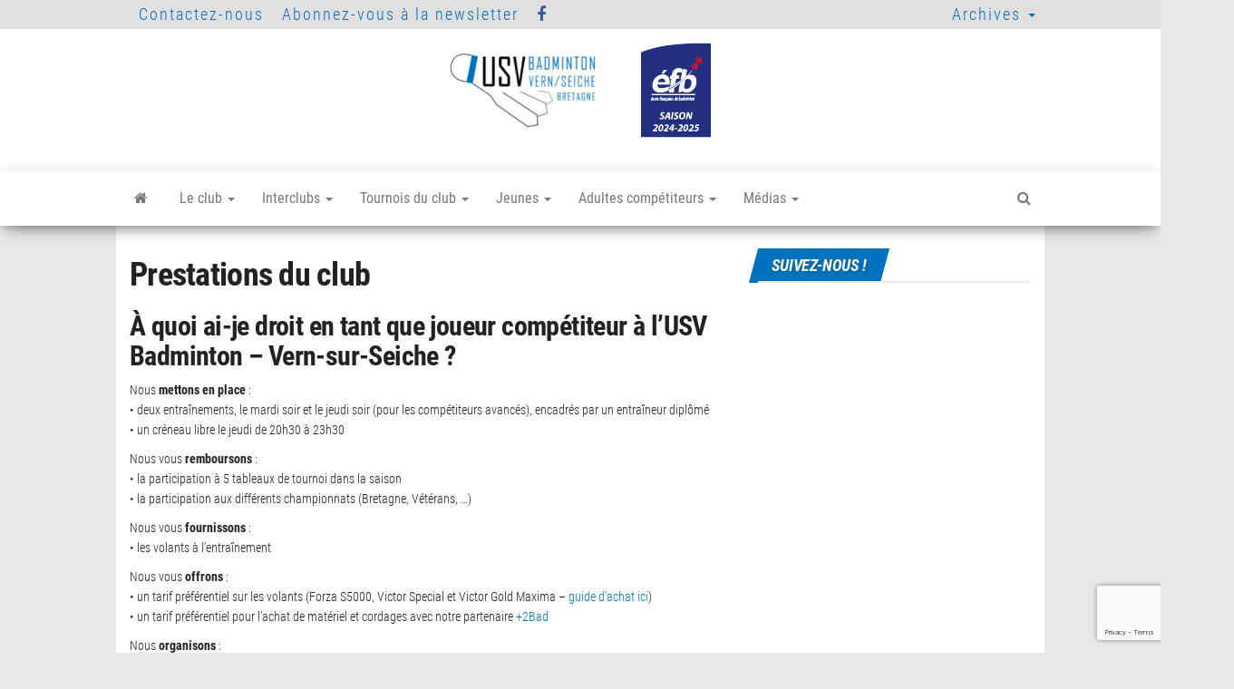

--- FILE ---
content_type: text/html; charset=UTF-8
request_url: https://www.badvern.com/prestations-competiteurs/
body_size: 15068
content:
<!DOCTYPE html>
<html lang="fr-FR">
    <head>
        <meta http-equiv="content-type" content="text/html; charset=UTF-8" />
        <meta http-equiv="X-UA-Compatible" content="IE=edge">
        <meta name="viewport" content="width=device-width, initial-scale=1">
        <link rel="pingback" href="https://www.badvern.com/wp/xmlrpc.php" />
        <style id="kirki-css-vars">:root{}</style><title>Prestations du club &#8211; USV Badminton &#8211; Vern-sur-Seiche</title>
<meta name='robots' content='max-image-preview:large' />
	<style>img:is([sizes="auto" i], [sizes^="auto," i]) { contain-intrinsic-size: 3000px 1500px }</style>
	<link rel='dns-prefetch' href='//www.badvern.com' />
<link rel='dns-prefetch' href='//fonts.googleapis.com' />
<link rel="alternate" type="application/rss+xml" title="USV Badminton - Vern-sur-Seiche &raquo; Flux" href="https://www.badvern.com/feed/" />
<link rel="alternate" type="application/rss+xml" title="USV Badminton - Vern-sur-Seiche &raquo; Flux des commentaires" href="https://www.badvern.com/comments/feed/" />
<script type="text/javascript">
/* <![CDATA[ */
window._wpemojiSettings = {"baseUrl":"https:\/\/s.w.org\/images\/core\/emoji\/16.0.1\/72x72\/","ext":".png","svgUrl":"https:\/\/s.w.org\/images\/core\/emoji\/16.0.1\/svg\/","svgExt":".svg","source":{"concatemoji":"https:\/\/www.badvern.com\/wp\/wp-includes\/js\/wp-emoji-release.min.js?ver=6.8.3"}};
/*! This file is auto-generated */
!function(s,n){var o,i,e;function c(e){try{var t={supportTests:e,timestamp:(new Date).valueOf()};sessionStorage.setItem(o,JSON.stringify(t))}catch(e){}}function p(e,t,n){e.clearRect(0,0,e.canvas.width,e.canvas.height),e.fillText(t,0,0);var t=new Uint32Array(e.getImageData(0,0,e.canvas.width,e.canvas.height).data),a=(e.clearRect(0,0,e.canvas.width,e.canvas.height),e.fillText(n,0,0),new Uint32Array(e.getImageData(0,0,e.canvas.width,e.canvas.height).data));return t.every(function(e,t){return e===a[t]})}function u(e,t){e.clearRect(0,0,e.canvas.width,e.canvas.height),e.fillText(t,0,0);for(var n=e.getImageData(16,16,1,1),a=0;a<n.data.length;a++)if(0!==n.data[a])return!1;return!0}function f(e,t,n,a){switch(t){case"flag":return n(e,"\ud83c\udff3\ufe0f\u200d\u26a7\ufe0f","\ud83c\udff3\ufe0f\u200b\u26a7\ufe0f")?!1:!n(e,"\ud83c\udde8\ud83c\uddf6","\ud83c\udde8\u200b\ud83c\uddf6")&&!n(e,"\ud83c\udff4\udb40\udc67\udb40\udc62\udb40\udc65\udb40\udc6e\udb40\udc67\udb40\udc7f","\ud83c\udff4\u200b\udb40\udc67\u200b\udb40\udc62\u200b\udb40\udc65\u200b\udb40\udc6e\u200b\udb40\udc67\u200b\udb40\udc7f");case"emoji":return!a(e,"\ud83e\udedf")}return!1}function g(e,t,n,a){var r="undefined"!=typeof WorkerGlobalScope&&self instanceof WorkerGlobalScope?new OffscreenCanvas(300,150):s.createElement("canvas"),o=r.getContext("2d",{willReadFrequently:!0}),i=(o.textBaseline="top",o.font="600 32px Arial",{});return e.forEach(function(e){i[e]=t(o,e,n,a)}),i}function t(e){var t=s.createElement("script");t.src=e,t.defer=!0,s.head.appendChild(t)}"undefined"!=typeof Promise&&(o="wpEmojiSettingsSupports",i=["flag","emoji"],n.supports={everything:!0,everythingExceptFlag:!0},e=new Promise(function(e){s.addEventListener("DOMContentLoaded",e,{once:!0})}),new Promise(function(t){var n=function(){try{var e=JSON.parse(sessionStorage.getItem(o));if("object"==typeof e&&"number"==typeof e.timestamp&&(new Date).valueOf()<e.timestamp+604800&&"object"==typeof e.supportTests)return e.supportTests}catch(e){}return null}();if(!n){if("undefined"!=typeof Worker&&"undefined"!=typeof OffscreenCanvas&&"undefined"!=typeof URL&&URL.createObjectURL&&"undefined"!=typeof Blob)try{var e="postMessage("+g.toString()+"("+[JSON.stringify(i),f.toString(),p.toString(),u.toString()].join(",")+"));",a=new Blob([e],{type:"text/javascript"}),r=new Worker(URL.createObjectURL(a),{name:"wpTestEmojiSupports"});return void(r.onmessage=function(e){c(n=e.data),r.terminate(),t(n)})}catch(e){}c(n=g(i,f,p,u))}t(n)}).then(function(e){for(var t in e)n.supports[t]=e[t],n.supports.everything=n.supports.everything&&n.supports[t],"flag"!==t&&(n.supports.everythingExceptFlag=n.supports.everythingExceptFlag&&n.supports[t]);n.supports.everythingExceptFlag=n.supports.everythingExceptFlag&&!n.supports.flag,n.DOMReady=!1,n.readyCallback=function(){n.DOMReady=!0}}).then(function(){return e}).then(function(){var e;n.supports.everything||(n.readyCallback(),(e=n.source||{}).concatemoji?t(e.concatemoji):e.wpemoji&&e.twemoji&&(t(e.twemoji),t(e.wpemoji)))}))}((window,document),window._wpemojiSettings);
/* ]]> */
</script>
<link rel='stylesheet' id='mec-select2-style-css' href='https://www.badvern.com/wp/wp-content/plugins/modern-events-calendar-lite/assets/packages/select2/select2.min.css?ver=6.5.5' type='text/css' media='all' />
<link rel='stylesheet' id='mec-font-icons-css' href='https://www.badvern.com/wp/wp-content/plugins/modern-events-calendar-lite/assets/css/iconfonts.css?ver=6.8.3' type='text/css' media='all' />
<link rel='stylesheet' id='mec-frontend-style-css' href='https://www.badvern.com/wp/wp-content/plugins/modern-events-calendar-lite/assets/css/frontend.min.css?ver=6.5.5' type='text/css' media='all' />
<link rel='stylesheet' id='mec-tooltip-style-css' href='https://www.badvern.com/wp/wp-content/plugins/modern-events-calendar-lite/assets/packages/tooltip/tooltip.css?ver=6.8.3' type='text/css' media='all' />
<link rel='stylesheet' id='mec-tooltip-shadow-style-css' href='https://www.badvern.com/wp/wp-content/plugins/modern-events-calendar-lite/assets/packages/tooltip/tooltipster-sideTip-shadow.min.css?ver=6.8.3' type='text/css' media='all' />
<link rel='stylesheet' id='featherlight-css' href='https://www.badvern.com/wp/wp-content/plugins/modern-events-calendar-lite/assets/packages/featherlight/featherlight.css?ver=6.8.3' type='text/css' media='all' />
<link rel='stylesheet' id='mec-lity-style-css' href='https://www.badvern.com/wp/wp-content/plugins/modern-events-calendar-lite/assets/packages/lity/lity.min.css?ver=6.8.3' type='text/css' media='all' />
<link rel='stylesheet' id='mec-general-calendar-style-css' href='https://www.badvern.com/wp/wp-content/plugins/modern-events-calendar-lite/assets/css/mec-general-calendar.css?ver=6.8.3' type='text/css' media='all' />
<style id='wp-emoji-styles-inline-css' type='text/css'>

	img.wp-smiley, img.emoji {
		display: inline !important;
		border: none !important;
		box-shadow: none !important;
		height: 1em !important;
		width: 1em !important;
		margin: 0 0.07em !important;
		vertical-align: -0.1em !important;
		background: none !important;
		padding: 0 !important;
	}
</style>
<link rel='stylesheet' id='wp-block-library-css' href='https://www.badvern.com/wp/wp-includes/css/dist/block-library/style.min.css?ver=6.8.3' type='text/css' media='all' />
<style id='classic-theme-styles-inline-css' type='text/css'>
/*! This file is auto-generated */
.wp-block-button__link{color:#fff;background-color:#32373c;border-radius:9999px;box-shadow:none;text-decoration:none;padding:calc(.667em + 2px) calc(1.333em + 2px);font-size:1.125em}.wp-block-file__button{background:#32373c;color:#fff;text-decoration:none}
</style>
<style id='global-styles-inline-css' type='text/css'>
:root{--wp--preset--aspect-ratio--square: 1;--wp--preset--aspect-ratio--4-3: 4/3;--wp--preset--aspect-ratio--3-4: 3/4;--wp--preset--aspect-ratio--3-2: 3/2;--wp--preset--aspect-ratio--2-3: 2/3;--wp--preset--aspect-ratio--16-9: 16/9;--wp--preset--aspect-ratio--9-16: 9/16;--wp--preset--color--black: #000000;--wp--preset--color--cyan-bluish-gray: #abb8c3;--wp--preset--color--white: #ffffff;--wp--preset--color--pale-pink: #f78da7;--wp--preset--color--vivid-red: #cf2e2e;--wp--preset--color--luminous-vivid-orange: #ff6900;--wp--preset--color--luminous-vivid-amber: #fcb900;--wp--preset--color--light-green-cyan: #7bdcb5;--wp--preset--color--vivid-green-cyan: #00d084;--wp--preset--color--pale-cyan-blue: #8ed1fc;--wp--preset--color--vivid-cyan-blue: #0693e3;--wp--preset--color--vivid-purple: #9b51e0;--wp--preset--gradient--vivid-cyan-blue-to-vivid-purple: linear-gradient(135deg,rgba(6,147,227,1) 0%,rgb(155,81,224) 100%);--wp--preset--gradient--light-green-cyan-to-vivid-green-cyan: linear-gradient(135deg,rgb(122,220,180) 0%,rgb(0,208,130) 100%);--wp--preset--gradient--luminous-vivid-amber-to-luminous-vivid-orange: linear-gradient(135deg,rgba(252,185,0,1) 0%,rgba(255,105,0,1) 100%);--wp--preset--gradient--luminous-vivid-orange-to-vivid-red: linear-gradient(135deg,rgba(255,105,0,1) 0%,rgb(207,46,46) 100%);--wp--preset--gradient--very-light-gray-to-cyan-bluish-gray: linear-gradient(135deg,rgb(238,238,238) 0%,rgb(169,184,195) 100%);--wp--preset--gradient--cool-to-warm-spectrum: linear-gradient(135deg,rgb(74,234,220) 0%,rgb(151,120,209) 20%,rgb(207,42,186) 40%,rgb(238,44,130) 60%,rgb(251,105,98) 80%,rgb(254,248,76) 100%);--wp--preset--gradient--blush-light-purple: linear-gradient(135deg,rgb(255,206,236) 0%,rgb(152,150,240) 100%);--wp--preset--gradient--blush-bordeaux: linear-gradient(135deg,rgb(254,205,165) 0%,rgb(254,45,45) 50%,rgb(107,0,62) 100%);--wp--preset--gradient--luminous-dusk: linear-gradient(135deg,rgb(255,203,112) 0%,rgb(199,81,192) 50%,rgb(65,88,208) 100%);--wp--preset--gradient--pale-ocean: linear-gradient(135deg,rgb(255,245,203) 0%,rgb(182,227,212) 50%,rgb(51,167,181) 100%);--wp--preset--gradient--electric-grass: linear-gradient(135deg,rgb(202,248,128) 0%,rgb(113,206,126) 100%);--wp--preset--gradient--midnight: linear-gradient(135deg,rgb(2,3,129) 0%,rgb(40,116,252) 100%);--wp--preset--font-size--small: 13px;--wp--preset--font-size--medium: 20px;--wp--preset--font-size--large: 36px;--wp--preset--font-size--x-large: 42px;--wp--preset--spacing--20: 0.44rem;--wp--preset--spacing--30: 0.67rem;--wp--preset--spacing--40: 1rem;--wp--preset--spacing--50: 1.5rem;--wp--preset--spacing--60: 2.25rem;--wp--preset--spacing--70: 3.38rem;--wp--preset--spacing--80: 5.06rem;--wp--preset--shadow--natural: 6px 6px 9px rgba(0, 0, 0, 0.2);--wp--preset--shadow--deep: 12px 12px 50px rgba(0, 0, 0, 0.4);--wp--preset--shadow--sharp: 6px 6px 0px rgba(0, 0, 0, 0.2);--wp--preset--shadow--outlined: 6px 6px 0px -3px rgba(255, 255, 255, 1), 6px 6px rgba(0, 0, 0, 1);--wp--preset--shadow--crisp: 6px 6px 0px rgba(0, 0, 0, 1);}:where(.is-layout-flex){gap: 0.5em;}:where(.is-layout-grid){gap: 0.5em;}body .is-layout-flex{display: flex;}.is-layout-flex{flex-wrap: wrap;align-items: center;}.is-layout-flex > :is(*, div){margin: 0;}body .is-layout-grid{display: grid;}.is-layout-grid > :is(*, div){margin: 0;}:where(.wp-block-columns.is-layout-flex){gap: 2em;}:where(.wp-block-columns.is-layout-grid){gap: 2em;}:where(.wp-block-post-template.is-layout-flex){gap: 1.25em;}:where(.wp-block-post-template.is-layout-grid){gap: 1.25em;}.has-black-color{color: var(--wp--preset--color--black) !important;}.has-cyan-bluish-gray-color{color: var(--wp--preset--color--cyan-bluish-gray) !important;}.has-white-color{color: var(--wp--preset--color--white) !important;}.has-pale-pink-color{color: var(--wp--preset--color--pale-pink) !important;}.has-vivid-red-color{color: var(--wp--preset--color--vivid-red) !important;}.has-luminous-vivid-orange-color{color: var(--wp--preset--color--luminous-vivid-orange) !important;}.has-luminous-vivid-amber-color{color: var(--wp--preset--color--luminous-vivid-amber) !important;}.has-light-green-cyan-color{color: var(--wp--preset--color--light-green-cyan) !important;}.has-vivid-green-cyan-color{color: var(--wp--preset--color--vivid-green-cyan) !important;}.has-pale-cyan-blue-color{color: var(--wp--preset--color--pale-cyan-blue) !important;}.has-vivid-cyan-blue-color{color: var(--wp--preset--color--vivid-cyan-blue) !important;}.has-vivid-purple-color{color: var(--wp--preset--color--vivid-purple) !important;}.has-black-background-color{background-color: var(--wp--preset--color--black) !important;}.has-cyan-bluish-gray-background-color{background-color: var(--wp--preset--color--cyan-bluish-gray) !important;}.has-white-background-color{background-color: var(--wp--preset--color--white) !important;}.has-pale-pink-background-color{background-color: var(--wp--preset--color--pale-pink) !important;}.has-vivid-red-background-color{background-color: var(--wp--preset--color--vivid-red) !important;}.has-luminous-vivid-orange-background-color{background-color: var(--wp--preset--color--luminous-vivid-orange) !important;}.has-luminous-vivid-amber-background-color{background-color: var(--wp--preset--color--luminous-vivid-amber) !important;}.has-light-green-cyan-background-color{background-color: var(--wp--preset--color--light-green-cyan) !important;}.has-vivid-green-cyan-background-color{background-color: var(--wp--preset--color--vivid-green-cyan) !important;}.has-pale-cyan-blue-background-color{background-color: var(--wp--preset--color--pale-cyan-blue) !important;}.has-vivid-cyan-blue-background-color{background-color: var(--wp--preset--color--vivid-cyan-blue) !important;}.has-vivid-purple-background-color{background-color: var(--wp--preset--color--vivid-purple) !important;}.has-black-border-color{border-color: var(--wp--preset--color--black) !important;}.has-cyan-bluish-gray-border-color{border-color: var(--wp--preset--color--cyan-bluish-gray) !important;}.has-white-border-color{border-color: var(--wp--preset--color--white) !important;}.has-pale-pink-border-color{border-color: var(--wp--preset--color--pale-pink) !important;}.has-vivid-red-border-color{border-color: var(--wp--preset--color--vivid-red) !important;}.has-luminous-vivid-orange-border-color{border-color: var(--wp--preset--color--luminous-vivid-orange) !important;}.has-luminous-vivid-amber-border-color{border-color: var(--wp--preset--color--luminous-vivid-amber) !important;}.has-light-green-cyan-border-color{border-color: var(--wp--preset--color--light-green-cyan) !important;}.has-vivid-green-cyan-border-color{border-color: var(--wp--preset--color--vivid-green-cyan) !important;}.has-pale-cyan-blue-border-color{border-color: var(--wp--preset--color--pale-cyan-blue) !important;}.has-vivid-cyan-blue-border-color{border-color: var(--wp--preset--color--vivid-cyan-blue) !important;}.has-vivid-purple-border-color{border-color: var(--wp--preset--color--vivid-purple) !important;}.has-vivid-cyan-blue-to-vivid-purple-gradient-background{background: var(--wp--preset--gradient--vivid-cyan-blue-to-vivid-purple) !important;}.has-light-green-cyan-to-vivid-green-cyan-gradient-background{background: var(--wp--preset--gradient--light-green-cyan-to-vivid-green-cyan) !important;}.has-luminous-vivid-amber-to-luminous-vivid-orange-gradient-background{background: var(--wp--preset--gradient--luminous-vivid-amber-to-luminous-vivid-orange) !important;}.has-luminous-vivid-orange-to-vivid-red-gradient-background{background: var(--wp--preset--gradient--luminous-vivid-orange-to-vivid-red) !important;}.has-very-light-gray-to-cyan-bluish-gray-gradient-background{background: var(--wp--preset--gradient--very-light-gray-to-cyan-bluish-gray) !important;}.has-cool-to-warm-spectrum-gradient-background{background: var(--wp--preset--gradient--cool-to-warm-spectrum) !important;}.has-blush-light-purple-gradient-background{background: var(--wp--preset--gradient--blush-light-purple) !important;}.has-blush-bordeaux-gradient-background{background: var(--wp--preset--gradient--blush-bordeaux) !important;}.has-luminous-dusk-gradient-background{background: var(--wp--preset--gradient--luminous-dusk) !important;}.has-pale-ocean-gradient-background{background: var(--wp--preset--gradient--pale-ocean) !important;}.has-electric-grass-gradient-background{background: var(--wp--preset--gradient--electric-grass) !important;}.has-midnight-gradient-background{background: var(--wp--preset--gradient--midnight) !important;}.has-small-font-size{font-size: var(--wp--preset--font-size--small) !important;}.has-medium-font-size{font-size: var(--wp--preset--font-size--medium) !important;}.has-large-font-size{font-size: var(--wp--preset--font-size--large) !important;}.has-x-large-font-size{font-size: var(--wp--preset--font-size--x-large) !important;}
:where(.wp-block-post-template.is-layout-flex){gap: 1.25em;}:where(.wp-block-post-template.is-layout-grid){gap: 1.25em;}
:where(.wp-block-columns.is-layout-flex){gap: 2em;}:where(.wp-block-columns.is-layout-grid){gap: 2em;}
:root :where(.wp-block-pullquote){font-size: 1.5em;line-height: 1.6;}
</style>
<link rel='stylesheet' id='contact-form-7-css' href='https://www.badvern.com/wp/wp-content/plugins/contact-form-7/includes/css/styles.css?ver=6.1.4' type='text/css' media='all' />
<link rel='stylesheet' id='envo-magazine-pro-css-css' href='https://www.badvern.com/wp/wp-content/plugins/envo-magazine-pro/css/style.css?ver=1.5.2' type='text/css' media='all' />
<link rel='stylesheet' id='bootstrap-css' href='https://www.badvern.com/wp/wp-content/themes/envo-magazine/css/bootstrap.css?ver=3.3.7' type='text/css' media='all' />
<link rel='stylesheet' id='envo-magazine-stylesheet-css' href='https://www.badvern.com/wp/wp-content/themes/envo-magazine/style.css?ver=1.3.12' type='text/css' media='all' />
<link rel='stylesheet' id='font-awesome-css' href='https://www.badvern.com/wp/wp-content/themes/envo-magazine/css/font-awesome.min.css?ver=4.7.0' type='text/css' media='all' />
<link rel='stylesheet' id='tablepress-default-css' href='https://www.badvern.com/wp/wp-content/tablepress-combined.min.css?ver=28' type='text/css' media='all' />
<link rel='stylesheet' id='sib-front-css-css' href='https://www.badvern.com/wp/wp-content/plugins/mailin/css/mailin-front.css?ver=6.8.3' type='text/css' media='all' />
<link rel='stylesheet' id='kirki-styles-envo_magazine_pro-css' href='https://www.badvern.com/wp/wp-content/plugins/envo-magazine-pro/include/assets/css/kirki-styles.css?ver=3.0.33' type='text/css' media='all' />
<style id='kirki-styles-envo_magazine_pro-inline-css' type='text/css'>
.site-heading .site-title a, site-heading .site-title a:hover{font-family:"Roboto Condensed", Helvetica, Arial, sans-serif;font-size:22px;font-weight:700;letter-spacing:0px;text-transform:none;color:#000000;}.site-heading p.site-description{font-family:"Roboto Condensed", Helvetica, Arial, sans-serif;font-size:13px;font-weight:400;letter-spacing:0px;text-transform:none;color:#777777;}.site-header{background-color:#ffffff;}#site-navigation, #site-navigation .dropdown-menu, #site-navigation.shrink, .transparent-header #site-navigation.shrink{background-color:#ffffff;}#site-navigation, #site-navigation .navbar-nav > li > a, #site-navigation .dropdown-menu > li > a{font-family:"Roboto Condensed", Helvetica, Arial, sans-serif;font-size:16px;font-weight:400;letter-spacing:0px;text-transform:none;color:#777777;}.navbar li.fa:before{color:#777777;}#site-navigation li a:before, .nav > li.active > a:after, .current-page-parent:after{background-color:#777777;}#site-navigation .navbar-nav > li > a:hover, #site-navigation .dropdown-menu > li > a:hover, #site-navigation .navbar-nav li:hover.fa:before{color:#0071bc;}#site-navigation .navbar-nav > li > a:hover, #site-navigation .dropdown-menu > li > a:hover, #site-navigation .navbar-nav li.home-icon.front_page_on:hover:before{background-color:#ffffff;}#site-navigation .navbar-nav > li.active > a, #site-navigation .dropdown-menu > .active > a, .home-icon.front_page_on i, #site-navigation .active.fa:before{color:#0071bc;}#site-navigation .navbar-nav > li.active > a, #site-navigation .dropdown-menu > .active > a, li.home-icon.front_page_on, li.home-icon.front_page_on:before{background-color:#d6d6d6;}#top-navigation, #top-navigation .dropdown-menu, #top-navigation .navbar-nav > li > a, #top-navigation .dropdown-menu > li > a, #top-navigation .nav .open > a{background-color:#e0e0e0;}#top-navigation, #top-navigation .navbar-nav > li > a, #top-navigation .dropdown-menu > li > a, #top-navigation .nav .open > a{font-family:"Roboto Condensed", Helvetica, Arial, sans-serif;font-size:18px;font-weight:300;letter-spacing:2px;text-transform:none;color:#096abf;}#top-navigation li a:before, #top-navigation > li.active > a:after, #top-navigation .current-menu-item a:after{background-color:#096abf;}#top-navigation.navbar li.fa:before{color:#096abf;}#top-navigation .navbar-nav > li > a:hover, #top-navigation .dropdown-menu > li > a:hover, #top-navigation .navbar-nav > li > a:hover, #top-navigation .dropdown-menu > li > a:hover, #top-navigation.navbar li.fa:hover:before{color:#000!important;}#top-navigation .navbar-nav > li > a:hover, #top-navigation .dropdown-menu > li > a:hover, #top-navigation .navbar-nav > li > a:hover, #top-navigation .dropdown-menu > li > a:hover{background-color:#fff!important;}#top-navigation .navbar-nav > li.active > a, #top-navigation .dropdown-menu > .active > a{color:#000000;background-color:#ffffff;}.main-container, #breadcrumbs, .ad-after-menu, #slidebox{background-color:#ffffff;}.split-slider{border-left-color:#ffffff;}.rtl .split-slider{border-right-color:#ffffff;}a, .woocommerce .woocommerce-breadcrumb a, .author-meta a, .tags-links a, nav.navigation.pagination .nav-links a, nav.navigation.pagination .current{color:#0071bc;}a:hover, .woocommerce .woocommerce-breadcrumb a:hover, .tags-links a:hover{color:#757575;}#searchsubmit, .btn-default, input[type="submit"], input#submit, input#submit:hover, button, a.comment-reply-link, .btn-default:hover, input[type="submit"]:hover, button:hover, a.comment-reply-link:hover{color:#0071bc;}body, .woocommerce .woocommerce-breadcrumb{font-family:"Roboto Condensed", Helvetica, Arial, sans-serif;font-size:14px;font-weight:300;letter-spacing:0px;line-height:1.6;color:#222222;}.page-header, .page-header a, h1.single-title, h1, h2, h3, h4, h5, h6{font-family:"Roboto Condensed", Helvetica, Arial, sans-serif;color:#222222;}.widget-title h3, .widget ul.tabs_login li a{color:#fff;}.widget-title h3:before, .nav > li > a:before, nav.navigation.pagination .current:before, .widget ul.tabs_login li a:before{background-color:#0071bc;}nav.navigation.pagination .current:before{border-color:#0071bc;}.section-title a{color:#000000;}.section-title:after, .section-title a:after, .widget-title:after{background-color:#eaeaea;}.posted-date, .cat-links span, .tags-links span{color:#ffffff;}.posted-date:before, .cat-links span:before, .tags-links span:before{background-color:#0071bc;}.comments-meta a, .comments-meta, .cat-links a, .split-images .comments-meta a{color:#fff;}.comments-meta:before, .cat-links a:before{background-color:#0071bc;}.news-item h2 a, .newsticker-inner a{font-family:"Roboto Condensed", Helvetica, Arial, sans-serif;color:#222222;}.widget, .post-excerpt{font-family:"Roboto Condensed", Helvetica, Arial, sans-serif;font-size:16px;font-weight:400;letter-spacing:0px;line-height:1.6;color:#222222;}#content-footer-section .widget{font-family:"Roboto Condensed", Helvetica, Arial, sans-serif;font-size:14px;font-weight:300;letter-spacing:0px;text-transform:none;color:#ffffff;}#content-footer-section{background-color:#c1c1c1;}#content-footer-section a{color:#0071bc;}#content-footer-section a:hover{color:#0a0a0a;}.footer-credits{background-color:#c1c1c1;}.footer-credits, .footer-credits-text{color:#0a0a0a;}.footer-credits a{color:#0071bc;}.footer-credits a:hover{color:#fff;}.site-heading{padding-top:0px;padding-bottom:0px;}.posted-date{display:inline;}.comments-meta{display:none;}.author-meta{display:none;}@media (max-width: 767px){#site-navigation .navbar-nav a, .openNav .menu-container{background-color:#ffffff;}#site-navigation .navbar-nav a:hover{color:#0071bc!important;background-color:#ffffff!important;}#site-navigation .navbar-nav .active a{color:#0071bc!important;background-color:#d6d6d6!important;}}@media (min-width: 1480px){.envo-mag-content-1440 .container{width:1024px;}}@media (min-width: 1320px){.envo-mag-content-1280 .container{width:1024px;}}@media (min-width: 1200px){.envo-mag-content-1170 .container{width:1024px;}.envo-mag-content-1024 .container{width:1024px;}.envo-mag-content-980 .container{width:1024px;}}@media (min-width: 992px){.widget.col-md-3{width:25%;}}

		
			input:focus, select:focus, button:focus { outline: 0 none; border-color: #000; box-shadow: 0 0 5px #000; }
		
    .btn-default, input[type="submit"], input#submit, input#submit:hover, button, a.comment-reply-link, .btn-default:hover, input[type="submit"]:hover, button:hover, a.comment-reply-link:hover { 
			background: linear-gradient(90deg, #fff, #fff); 
			background: -webkit-linear-gradient(left, #fff, #fff);
		}
		.open-panel span { 
			background: #777777;
		}
		
			#top-navigation .navbar-toggle .icon-bar { background-color: #096abf; }
			#top-navigation .navbar-toggle { border-color: #096abf; }
		
	
.site-heading, .site-heading-sidebar {
			text-align: center;
			width: 100%;
			float: none;
		}
		.site-branding-logo {
			float: none;
		}
		div#content-header-section {
			text-align: center;
		}
		.site-heading-sidebar {
			margin-top: 20px;
		}
</style>
<script type="text/javascript" src="https://www.badvern.com/wp/wp-includes/js/jquery/jquery.min.js?ver=3.7.1" id="jquery-core-js"></script>
<script type="text/javascript" src="https://www.badvern.com/wp/wp-includes/js/jquery/jquery-migrate.min.js?ver=3.4.1" id="jquery-migrate-js"></script>
<script type="text/javascript" src="https://www.badvern.com/wp/wp-content/plugins/modern-events-calendar-lite/assets/js/mec-general-calendar.js?ver=6.5.5" id="mec-general-calendar-script-js"></script>
<script type="text/javascript" id="mec-frontend-script-js-extra">
/* <![CDATA[ */
var mecdata = {"day":"jour","days":"jours","hour":"heure","hours":"heures","minute":"minute","minutes":"minutes","second":"seconde","seconds":"secondes","elementor_edit_mode":"no","recapcha_key":"","ajax_url":"https:\/\/www.badvern.com\/wp\/wp-admin\/admin-ajax.php","fes_nonce":"0ffb7b5352","current_year":"2026","current_month":"01","datepicker_format":"dd-mm-yy&d-m-Y"};
/* ]]> */
</script>
<script type="text/javascript" src="https://www.badvern.com/wp/wp-content/plugins/modern-events-calendar-lite/assets/js/frontend.js?ver=6.5.5" id="mec-frontend-script-js"></script>
<script type="text/javascript" src="https://www.badvern.com/wp/wp-content/plugins/modern-events-calendar-lite/assets/js/events.js?ver=6.5.5" id="mec-events-script-js"></script>
<script type="text/javascript" id="sib-front-js-js-extra">
/* <![CDATA[ */
var sibErrMsg = {"invalidMail":"Veuillez entrer une adresse e-mail valide.","requiredField":"Veuillez compl\u00e9ter les champs obligatoires.","invalidDateFormat":"Veuillez entrer une date valide.","invalidSMSFormat":"Veuillez entrer une num\u00e9ro de t\u00e9l\u00e9phone valide."};
var ajax_sib_front_object = {"ajax_url":"https:\/\/www.badvern.com\/wp\/wp-admin\/admin-ajax.php","ajax_nonce":"481637c982","flag_url":"https:\/\/www.badvern.com\/wp\/wp-content\/plugins\/mailin\/img\/flags\/"};
/* ]]> */
</script>
<script type="text/javascript" src="https://www.badvern.com/wp/wp-content/plugins/mailin/js/mailin-front.js?ver=1768476098" id="sib-front-js-js"></script>
<link rel="https://api.w.org/" href="https://www.badvern.com/wp-json/" /><link rel="alternate" title="JSON" type="application/json" href="https://www.badvern.com/wp-json/wp/v2/pages/376" /><link rel="EditURI" type="application/rsd+xml" title="RSD" href="https://www.badvern.com/wp/xmlrpc.php?rsd" />
<meta name="generator" content="WordPress 6.8.3" />
<link rel="canonical" href="https://www.badvern.com/prestations-competiteurs/" />
<link rel='shortlink' href='https://www.badvern.com/?p=376' />
<link rel="alternate" title="oEmbed (JSON)" type="application/json+oembed" href="https://www.badvern.com/wp-json/oembed/1.0/embed?url=https%3A%2F%2Fwww.badvern.com%2Fprestations-competiteurs%2F" />
<link rel="alternate" title="oEmbed (XML)" type="text/xml+oembed" href="https://www.badvern.com/wp-json/oembed/1.0/embed?url=https%3A%2F%2Fwww.badvern.com%2Fprestations-competiteurs%2F&#038;format=xml" />
	<style type="text/css" id="envo-magazine-header-css">
				.site-title,
		.site-description {
			position: absolute;
			clip: rect(1px, 1px, 1px, 1px);
		}
		
	</style>
	<style type="text/css" id="custom-background-css">
body.custom-background { background-color: #e8e8e8; }
</style>
	<link rel="icon" href="https://www.badvern.com/wp/wp-content/uploads/2019/06/cropped-USV_LOGO-e1561375649145-32x32.png" sizes="32x32" />
<link rel="icon" href="https://www.badvern.com/wp/wp-content/uploads/2019/06/cropped-USV_LOGO-e1561375649145-192x192.png" sizes="192x192" />
<link rel="apple-touch-icon" href="https://www.badvern.com/wp/wp-content/uploads/2019/06/cropped-USV_LOGO-e1561375649145-180x180.png" />
<meta name="msapplication-TileImage" content="https://www.badvern.com/wp/wp-content/uploads/2019/06/cropped-USV_LOGO-e1561375649145-270x270.png" />
<style type="text/css">.mec-wrap, .mec-wrap div:not([class^="elementor-"]), .lity-container, .mec-wrap h1, .mec-wrap h2, .mec-wrap h3, .mec-wrap h4, .mec-wrap h5, .mec-wrap h6, .entry-content .mec-wrap h1, .entry-content .mec-wrap h2, .entry-content .mec-wrap h3, .entry-content .mec-wrap h4, .entry-content .mec-wrap h5, .entry-content .mec-wrap h6, .mec-wrap .mec-totalcal-box input[type="submit"], .mec-wrap .mec-totalcal-box .mec-totalcal-view span, .mec-agenda-event-title a, .lity-content .mec-events-meta-group-booking select, .lity-content .mec-book-ticket-variation h5, .lity-content .mec-events-meta-group-booking input[type="number"], .lity-content .mec-events-meta-group-booking input[type="text"], .lity-content .mec-events-meta-group-booking input[type="email"],.mec-organizer-item a, .mec-single-event .mec-events-meta-group-booking ul.mec-book-tickets-container li.mec-book-ticket-container label { font-family: "Montserrat", -apple-system, BlinkMacSystemFont, "Segoe UI", Roboto, sans-serif;}.mec-event-content p, .mec-search-bar-result .mec-event-detail{ font-family: Roboto, sans-serif;} .mec-wrap .mec-totalcal-box input, .mec-wrap .mec-totalcal-box select, .mec-checkboxes-search .mec-searchbar-category-wrap, .mec-wrap .mec-totalcal-box .mec-totalcal-view span { font-family: "Roboto", Helvetica, Arial, sans-serif; }.mec-event-grid-modern .event-grid-modern-head .mec-event-day, .mec-event-list-minimal .mec-time-details, .mec-event-list-minimal .mec-event-detail, .mec-event-list-modern .mec-event-detail, .mec-event-grid-minimal .mec-time-details, .mec-event-grid-minimal .mec-event-detail, .mec-event-grid-simple .mec-event-detail, .mec-event-cover-modern .mec-event-place, .mec-event-cover-clean .mec-event-place, .mec-calendar .mec-event-article .mec-localtime-details div, .mec-calendar .mec-event-article .mec-event-detail, .mec-calendar.mec-calendar-daily .mec-calendar-d-top h2, .mec-calendar.mec-calendar-daily .mec-calendar-d-top h3, .mec-toggle-item-col .mec-event-day, .mec-weather-summary-temp { font-family: "Roboto", sans-serif; } .mec-fes-form, .mec-fes-list, .mec-fes-form input, .mec-event-date .mec-tooltip .box, .mec-event-status .mec-tooltip .box, .ui-datepicker.ui-widget, .mec-fes-form button[type="submit"].mec-fes-sub-button, .mec-wrap .mec-timeline-events-container p, .mec-wrap .mec-timeline-events-container h4, .mec-wrap .mec-timeline-events-container div, .mec-wrap .mec-timeline-events-container a, .mec-wrap .mec-timeline-events-container span { font-family: -apple-system, BlinkMacSystemFont, "Segoe UI", Roboto, sans-serif !important; }.mec-event-grid-minimal .mec-modal-booking-button:hover, .mec-events-timeline-wrap .mec-organizer-item a, .mec-events-timeline-wrap .mec-organizer-item:after, .mec-events-timeline-wrap .mec-shortcode-organizers i, .mec-timeline-event .mec-modal-booking-button, .mec-wrap .mec-map-lightbox-wp.mec-event-list-classic .mec-event-date, .mec-timetable-t2-col .mec-modal-booking-button:hover, .mec-event-container-classic .mec-modal-booking-button:hover, .mec-calendar-events-side .mec-modal-booking-button:hover, .mec-event-grid-yearly  .mec-modal-booking-button, .mec-events-agenda .mec-modal-booking-button, .mec-event-grid-simple .mec-modal-booking-button, .mec-event-list-minimal  .mec-modal-booking-button:hover, .mec-timeline-month-divider,  .mec-wrap.colorskin-custom .mec-totalcal-box .mec-totalcal-view span:hover,.mec-wrap.colorskin-custom .mec-calendar.mec-event-calendar-classic .mec-selected-day,.mec-wrap.colorskin-custom .mec-color, .mec-wrap.colorskin-custom .mec-event-sharing-wrap .mec-event-sharing > li:hover a, .mec-wrap.colorskin-custom .mec-color-hover:hover, .mec-wrap.colorskin-custom .mec-color-before *:before ,.mec-wrap.colorskin-custom .mec-widget .mec-event-grid-classic.owl-carousel .owl-nav i,.mec-wrap.colorskin-custom .mec-event-list-classic a.magicmore:hover,.mec-wrap.colorskin-custom .mec-event-grid-simple:hover .mec-event-title,.mec-wrap.colorskin-custom .mec-single-event .mec-event-meta dd.mec-events-event-categories:before,.mec-wrap.colorskin-custom .mec-single-event-date:before,.mec-wrap.colorskin-custom .mec-single-event-time:before,.mec-wrap.colorskin-custom .mec-events-meta-group.mec-events-meta-group-venue:before,.mec-wrap.colorskin-custom .mec-calendar .mec-calendar-side .mec-previous-month i,.mec-wrap.colorskin-custom .mec-calendar .mec-calendar-side .mec-next-month:hover,.mec-wrap.colorskin-custom .mec-calendar .mec-calendar-side .mec-previous-month:hover,.mec-wrap.colorskin-custom .mec-calendar .mec-calendar-side .mec-next-month:hover,.mec-wrap.colorskin-custom .mec-calendar.mec-event-calendar-classic dt.mec-selected-day:hover,.mec-wrap.colorskin-custom .mec-infowindow-wp h5 a:hover, .colorskin-custom .mec-events-meta-group-countdown .mec-end-counts h3,.mec-calendar .mec-calendar-side .mec-next-month i,.mec-wrap .mec-totalcal-box i,.mec-calendar .mec-event-article .mec-event-title a:hover,.mec-attendees-list-details .mec-attendee-profile-link a:hover,.mec-wrap.colorskin-custom .mec-next-event-details li i, .mec-next-event-details i:before, .mec-marker-infowindow-wp .mec-marker-infowindow-count, .mec-next-event-details a,.mec-wrap.colorskin-custom .mec-events-masonry-cats a.mec-masonry-cat-selected,.lity .mec-color,.lity .mec-color-before :before,.lity .mec-color-hover:hover,.lity .mec-wrap .mec-color,.lity .mec-wrap .mec-color-before :before,.lity .mec-wrap .mec-color-hover:hover,.leaflet-popup-content .mec-color,.leaflet-popup-content .mec-color-before :before,.leaflet-popup-content .mec-color-hover:hover,.leaflet-popup-content .mec-wrap .mec-color,.leaflet-popup-content .mec-wrap .mec-color-before :before,.leaflet-popup-content .mec-wrap .mec-color-hover:hover, .mec-calendar.mec-calendar-daily .mec-calendar-d-table .mec-daily-view-day.mec-daily-view-day-active.mec-color, .mec-map-boxshow div .mec-map-view-event-detail.mec-event-detail i,.mec-map-boxshow div .mec-map-view-event-detail.mec-event-detail:hover,.mec-map-boxshow .mec-color,.mec-map-boxshow .mec-color-before :before,.mec-map-boxshow .mec-color-hover:hover,.mec-map-boxshow .mec-wrap .mec-color,.mec-map-boxshow .mec-wrap .mec-color-before :before,.mec-map-boxshow .mec-wrap .mec-color-hover:hover, .mec-choosen-time-message, .mec-booking-calendar-month-navigation .mec-next-month:hover, .mec-booking-calendar-month-navigation .mec-previous-month:hover, .mec-yearly-view-wrap .mec-agenda-event-title a:hover, .mec-yearly-view-wrap .mec-yearly-title-sec .mec-next-year i, .mec-yearly-view-wrap .mec-yearly-title-sec .mec-previous-year i, .mec-yearly-view-wrap .mec-yearly-title-sec .mec-next-year:hover, .mec-yearly-view-wrap .mec-yearly-title-sec .mec-previous-year:hover, .mec-av-spot .mec-av-spot-head .mec-av-spot-box span, .mec-wrap.colorskin-custom .mec-calendar .mec-calendar-side .mec-previous-month:hover .mec-load-month-link, .mec-wrap.colorskin-custom .mec-calendar .mec-calendar-side .mec-next-month:hover .mec-load-month-link, .mec-yearly-view-wrap .mec-yearly-title-sec .mec-previous-year:hover .mec-load-month-link, .mec-yearly-view-wrap .mec-yearly-title-sec .mec-next-year:hover .mec-load-month-link, .mec-skin-list-events-container .mec-data-fields-tooltip .mec-data-fields-tooltip-box ul .mec-event-data-field-item a, .mec-booking-shortcode .mec-event-ticket-name, .mec-booking-shortcode .mec-event-ticket-price, .mec-booking-shortcode .mec-ticket-variation-name, .mec-booking-shortcode .mec-ticket-variation-price, .mec-booking-shortcode label, .mec-booking-shortcode .nice-select, .mec-booking-shortcode input, .mec-booking-shortcode span.mec-book-price-detail-description, .mec-booking-shortcode .mec-ticket-name, .mec-booking-shortcode label.wn-checkbox-label, .mec-wrap.mec-cart table tr td a {color: #3a609f}.mec-skin-carousel-container .mec-event-footer-carousel-type3 .mec-modal-booking-button:hover, .mec-wrap.colorskin-custom .mec-event-sharing .mec-event-share:hover .event-sharing-icon,.mec-wrap.colorskin-custom .mec-event-grid-clean .mec-event-date,.mec-wrap.colorskin-custom .mec-event-list-modern .mec-event-sharing > li:hover a i,.mec-wrap.colorskin-custom .mec-event-list-modern .mec-event-sharing .mec-event-share:hover .mec-event-sharing-icon,.mec-wrap.colorskin-custom .mec-event-list-modern .mec-event-sharing li:hover a i,.mec-wrap.colorskin-custom .mec-calendar:not(.mec-event-calendar-classic) .mec-selected-day,.mec-wrap.colorskin-custom .mec-calendar .mec-selected-day:hover,.mec-wrap.colorskin-custom .mec-calendar .mec-calendar-row  dt.mec-has-event:hover,.mec-wrap.colorskin-custom .mec-calendar .mec-has-event:after, .mec-wrap.colorskin-custom .mec-bg-color, .mec-wrap.colorskin-custom .mec-bg-color-hover:hover, .colorskin-custom .mec-event-sharing-wrap:hover > li, .mec-wrap.colorskin-custom .mec-totalcal-box .mec-totalcal-view span.mec-totalcalview-selected,.mec-wrap .flip-clock-wrapper ul li a div div.inn,.mec-wrap .mec-totalcal-box .mec-totalcal-view span.mec-totalcalview-selected,.event-carousel-type1-head .mec-event-date-carousel,.mec-event-countdown-style3 .mec-event-date,#wrap .mec-wrap article.mec-event-countdown-style1,.mec-event-countdown-style1 .mec-event-countdown-part3 a.mec-event-button,.mec-wrap .mec-event-countdown-style2,.mec-map-get-direction-btn-cnt input[type="submit"],.mec-booking button,span.mec-marker-wrap,.mec-wrap.colorskin-custom .mec-timeline-events-container .mec-timeline-event-date:before, .mec-has-event-for-booking.mec-active .mec-calendar-novel-selected-day, .mec-booking-tooltip.multiple-time .mec-booking-calendar-date.mec-active, .mec-booking-tooltip.multiple-time .mec-booking-calendar-date:hover, .mec-ongoing-normal-label, .mec-calendar .mec-has-event:after, .mec-event-list-modern .mec-event-sharing li:hover .telegram{background-color: #3a609f;}.mec-booking-tooltip.multiple-time .mec-booking-calendar-date:hover, .mec-calendar-day.mec-active .mec-booking-tooltip.multiple-time .mec-booking-calendar-date.mec-active{ background-color: #3a609f;}.mec-skin-carousel-container .mec-event-footer-carousel-type3 .mec-modal-booking-button:hover, .mec-timeline-month-divider, .mec-wrap.colorskin-custom .mec-single-event .mec-speakers-details ul li .mec-speaker-avatar a:hover img,.mec-wrap.colorskin-custom .mec-event-list-modern .mec-event-sharing > li:hover a i,.mec-wrap.colorskin-custom .mec-event-list-modern .mec-event-sharing .mec-event-share:hover .mec-event-sharing-icon,.mec-wrap.colorskin-custom .mec-event-list-standard .mec-month-divider span:before,.mec-wrap.colorskin-custom .mec-single-event .mec-social-single:before,.mec-wrap.colorskin-custom .mec-single-event .mec-frontbox-title:before,.mec-wrap.colorskin-custom .mec-calendar .mec-calendar-events-side .mec-table-side-day, .mec-wrap.colorskin-custom .mec-border-color, .mec-wrap.colorskin-custom .mec-border-color-hover:hover, .colorskin-custom .mec-single-event .mec-frontbox-title:before, .colorskin-custom .mec-single-event .mec-wrap-checkout h4:before, .colorskin-custom .mec-single-event .mec-events-meta-group-booking form > h4:before, .mec-wrap.colorskin-custom .mec-totalcal-box .mec-totalcal-view span.mec-totalcalview-selected,.mec-wrap .mec-totalcal-box .mec-totalcal-view span.mec-totalcalview-selected,.event-carousel-type1-head .mec-event-date-carousel:after,.mec-wrap.colorskin-custom .mec-events-masonry-cats a.mec-masonry-cat-selected, .mec-marker-infowindow-wp .mec-marker-infowindow-count, .mec-wrap.colorskin-custom .mec-events-masonry-cats a:hover, .mec-has-event-for-booking .mec-calendar-novel-selected-day, .mec-booking-tooltip.multiple-time .mec-booking-calendar-date.mec-active, .mec-booking-tooltip.multiple-time .mec-booking-calendar-date:hover, .mec-virtual-event-history h3:before, .mec-booking-tooltip.multiple-time .mec-booking-calendar-date:hover, .mec-calendar-day.mec-active .mec-booking-tooltip.multiple-time .mec-booking-calendar-date.mec-active, .mec-rsvp-form-box form > h4:before, .mec-wrap .mec-box-title::before, .mec-box-title::before  {border-color: #3a609f;}.mec-wrap.colorskin-custom .mec-event-countdown-style3 .mec-event-date:after,.mec-wrap.colorskin-custom .mec-month-divider span:before, .mec-calendar.mec-event-container-simple dl dt.mec-selected-day, .mec-calendar.mec-event-container-simple dl dt.mec-selected-day:hover{border-bottom-color:#3a609f;}.mec-wrap.colorskin-custom  article.mec-event-countdown-style1 .mec-event-countdown-part2:after{border-color: transparent transparent transparent #3a609f;}.mec-wrap.colorskin-custom .mec-box-shadow-color { box-shadow: 0 4px 22px -7px #3a609f;}.mec-events-timeline-wrap .mec-shortcode-organizers, .mec-timeline-event .mec-modal-booking-button, .mec-events-timeline-wrap:before, .mec-wrap.colorskin-custom .mec-timeline-event-local-time, .mec-wrap.colorskin-custom .mec-timeline-event-time ,.mec-wrap.colorskin-custom .mec-timeline-event-location,.mec-choosen-time-message { background: rgba(58,96,159,.11);}.mec-wrap.colorskin-custom .mec-timeline-events-container .mec-timeline-event-date:after{ background: rgba(58,96,159,.3);}.mec-booking-shortcode button { box-shadow: 0 2px 2px rgba(58 96 159 / 27%);}.mec-booking-shortcode button.mec-book-form-back-button{ background-color: rgba(58 96 159 / 40%);}.mec-events-meta-group-booking-shortcode{ background: rgba(58,96,159,.14);}.mec-booking-shortcode label.wn-checkbox-label, .mec-booking-shortcode .nice-select,.mec-booking-shortcode input, .mec-booking-shortcode .mec-book-form-gateway-label input[type=radio]:before, .mec-booking-shortcode input[type=radio]:checked:before, .mec-booking-shortcode ul.mec-book-price-details li, .mec-booking-shortcode ul.mec-book-price-details{ border-color: rgba(58 96 159 / 27%) !important;}.mec-booking-shortcode input::-webkit-input-placeholder,.mec-booking-shortcode textarea::-webkit-input-placeholder{color: #3a609f}.mec-booking-shortcode input::-moz-placeholder,.mec-booking-shortcode textarea::-moz-placeholder{color: #3a609f}.mec-booking-shortcode input:-ms-input-placeholder,.mec-booking-shortcode textarea:-ms-input-placeholder {color: #3a609f}.mec-booking-shortcode input:-moz-placeholder,.mec-booking-shortcode textarea:-moz-placeholder {color: #3a609f}.mec-booking-shortcode label.wn-checkbox-label:after, .mec-booking-shortcode label.wn-checkbox-label:before, .mec-booking-shortcode input[type=radio]:checked:after{background-color: #3a609f}</style>    </head>
    <body id="blog" class="wp-singular page-template-default page page-id-376 custom-background wp-custom-logo wp-theme-envo-magazine envo-mag-header-center envo-mag-content-1024 envo-mag-date-inline">
        <a class="skip-link screen-reader-text" href="#site-content">Skip to the content</a>            <div class="top-menu" >
        <nav id="top-navigation" class="navbar navbar-inverse bg-dark">     
            <div class="container">   
                <div class="navbar-header">
                    <button type="button" class="navbar-toggle" data-toggle="collapse" data-target=".navbar-2-collapse">
                        <span class="sr-only">Afficher/masquer la navigation</span>
                        <span class="icon-bar"></span>
                        <span class="icon-bar"></span>
                        <span class="icon-bar"></span>
                    </button>
                </div>
                <div class="collapse navbar-collapse navbar-2-collapse">
                    <div class="menu-contact-container"><ul id="menu-contact" class="nav navbar-nav navbar-left"><li itemscope="itemscope" itemtype="https://www.schema.org/SiteNavigationElement" id="menu-item-349" class="menu-item menu-item-type-post_type menu-item-object-page menu-item-349"><a title="Contactez-nous" href="https://www.badvern.com/contactez-nous/">Contactez-nous</a></li>
<li itemscope="itemscope" itemtype="https://www.schema.org/SiteNavigationElement" id="menu-item-354" class="menu-item menu-item-type-post_type menu-item-object-page menu-item-354"><a title="Abonnez-vous à la newsletter" href="https://www.badvern.com/abonnez-vous-a-la-newsletter/">Abonnez-vous à la newsletter</a></li>
<li itemscope="itemscope" itemtype="https://www.schema.org/SiteNavigationElement" id="menu-item-412" class="menu-item menu-item-type-custom menu-item-object-custom menu-item-412"><a title="Facebook" href="http://www.facebook.com/badvern">Facebook</a></li>
</ul></div><div class="menu-archives-container"><ul id="menu-archives" class="nav navbar-nav navbar-right"><li itemscope="itemscope" itemtype="https://www.schema.org/SiteNavigationElement" id="menu-item-795" class="menu-item menu-item-type-taxonomy menu-item-object-category menu-item-has-children menu-item-795 dropdown"><a title="Archives" href="https://www.badvern.com/category/archives/" data-toggle="dropdown" class="dropdown-toggle" aria-haspopup="true">Archives <span class="caret"></span></a>
<ul role="menu" class=" dropdown-menu" >
	<li itemscope="itemscope" itemtype="https://www.schema.org/SiteNavigationElement" id="menu-item-1810" class="menu-item menu-item-type-taxonomy menu-item-object-category menu-item-1810"><a title="Saison 2022-2023" href="https://www.badvern.com/category/archives/saison-2022-2023/">Saison 2022-2023</a></li>
	<li itemscope="itemscope" itemtype="https://www.schema.org/SiteNavigationElement" id="menu-item-1809" class="menu-item menu-item-type-taxonomy menu-item-object-category menu-item-1809"><a title="Saison 2021-2022" href="https://www.badvern.com/category/archives/saison-2021-2022/">Saison 2021-2022</a></li>
	<li itemscope="itemscope" itemtype="https://www.schema.org/SiteNavigationElement" id="menu-item-1811" class="menu-item menu-item-type-taxonomy menu-item-object-category menu-item-1811"><a title="Saison 2020-2021" href="https://www.badvern.com/category/archives/saison-2020-2021/">Saison 2020-2021</a></li>
	<li itemscope="itemscope" itemtype="https://www.schema.org/SiteNavigationElement" id="menu-item-1808" class="menu-item menu-item-type-taxonomy menu-item-object-category menu-item-1808"><a title="Saison 2019-2020" href="https://www.badvern.com/category/archives/saison-2019-2020/">Saison 2019-2020</a></li>
	<li itemscope="itemscope" itemtype="https://www.schema.org/SiteNavigationElement" id="menu-item-798" class="menu-item menu-item-type-taxonomy menu-item-object-category menu-item-has-children menu-item-798 dropdown-submenu"><a title="Saison 2018-2019" href="https://www.badvern.com/category/archives/archives-saison-2018-2019/">Saison 2018-2019</a>
	<ul role="menu" class=" dropdown-menu" >
		<li itemscope="itemscope" itemtype="https://www.schema.org/SiteNavigationElement" id="menu-item-797" class="menu-item menu-item-type-taxonomy menu-item-object-category menu-item-797"><a title="Tournois 2018-2019" href="https://www.badvern.com/category/archives/archives-saison-2018-2019/archives-tournois/">Tournois 2018-2019</a></li>
		<li itemscope="itemscope" itemtype="https://www.schema.org/SiteNavigationElement" id="menu-item-796" class="menu-item menu-item-type-taxonomy menu-item-object-category menu-item-796"><a title="Interclubs 2018-2019" href="https://www.badvern.com/category/archives/archives-saison-2018-2019/archives-interclubs/">Interclubs 2018-2019</a></li>
	</ul>
</li>
</ul>
</li>
</ul></div>                </div>
            </div>    
        </nav> 
    </div>
<div class="site-header container-fluid">
    <div class="container" >
        <div class="row" >
            <div class="site-heading " >
                <div class="site-branding-logo">
                    <a href="https://www.badvern.com/" class="custom-logo-link" rel="home"><img width="292" height="105" src="https://www.badvern.com/wp/wp-content/uploads/2024/08/cropped-USV-EFB.png" class="custom-logo" alt="USV Badminton &#8211; Vern-sur-Seiche" decoding="async" /></a>                </div>
                <div class="site-branding-text">
                                            <p class="site-title"><a href="https://www.badvern.com/" rel="home">USV Badminton &#8211; Vern-sur-Seiche</a></p>
                    
                                            <p class="site-description">
                            Site officiel du club de badminton de Vern-sur-Seiche                        </p>
                                    </div><!-- .site-branding-text -->
            </div>
            	
        </div>
    </div>
</div>
 
<div class="main-menu">
    <nav id="site-navigation" class="navbar navbar-default">     
        <div class="container">   
            <div class="navbar-header">
                                <button id="main-menu-panel" class="open-panel visible-xs" data-panel="main-menu-panel">
                        <span></span>
                        <span></span>
                        <span></span>
                    </button>
                            </div> 
                        <ul class="nav navbar-nav search-icon navbar-left hidden-xs">
                <li class="home-icon">
                    <a href="https://www.badvern.com/" title="USV Badminton &#8211; Vern-sur-Seiche">
                        <i class="fa fa-home"></i>
                    </a>
                </li>
            </ul>
            <div class="menu-container"><ul id="menu-principal" class="nav navbar-nav navbar-left"><li itemscope="itemscope" itemtype="https://www.schema.org/SiteNavigationElement" id="menu-item-416" class="menu-item menu-item-type-custom menu-item-object-custom menu-item-has-children menu-item-416 dropdown"><a title="Le club" data-toggle="dropdown" class="dropdown-toggle" aria-haspopup="true">Le club <span class="caret"></span></a>
<ul role="menu" class=" dropdown-menu" >
	<li itemscope="itemscope" itemtype="https://www.schema.org/SiteNavigationElement" id="menu-item-947" class="menu-item menu-item-type-post_type menu-item-object-page menu-item-947"><a title="Agenda" href="https://www.badvern.com/agenda/">Agenda</a></li>
	<li itemscope="itemscope" itemtype="https://www.schema.org/SiteNavigationElement" id="menu-item-59" class="menu-item menu-item-type-post_type menu-item-object-page menu-item-59"><a title="Le bureau, CA et commissions" href="https://www.badvern.com/a-propos/">Le bureau, CA et commissions</a></li>
	<li itemscope="itemscope" itemtype="https://www.schema.org/SiteNavigationElement" id="menu-item-317" class="menu-item menu-item-type-post_type menu-item-object-page menu-item-317"><a title="S’inscrire au club" href="https://www.badvern.com/sinscrire-au-club/">S’inscrire au club</a></li>
	<li itemscope="itemscope" itemtype="https://www.schema.org/SiteNavigationElement" id="menu-item-342" class="menu-item menu-item-type-post_type menu-item-object-page menu-item-342"><a title="Créneaux et salles" href="https://www.badvern.com/creneaux-et-salles/">Créneaux et salles</a></li>
	<li itemscope="itemscope" itemtype="https://www.schema.org/SiteNavigationElement" id="menu-item-1043" class="menu-item menu-item-type-taxonomy menu-item-object-category menu-item-1043"><a title="Partenariats et matériel" href="https://www.badvern.com/category/le-club/partenariats/">Partenariats et matériel</a></li>
	<li itemscope="itemscope" itemtype="https://www.schema.org/SiteNavigationElement" id="menu-item-389" class="menu-item menu-item-type-post_type menu-item-object-page menu-item-389"><a title="Liens utiles" href="https://www.badvern.com/liens-utiles-club/">Liens utiles</a></li>
</ul>
</li>
<li itemscope="itemscope" itemtype="https://www.schema.org/SiteNavigationElement" id="menu-item-414" class="menu-item menu-item-type-custom menu-item-object-custom menu-item-has-children menu-item-414 dropdown"><a title="Interclubs" data-toggle="dropdown" class="dropdown-toggle" aria-haspopup="true">Interclubs <span class="caret"></span></a>
<ul role="menu" class=" dropdown-menu" >
	<li itemscope="itemscope" itemtype="https://www.schema.org/SiteNavigationElement" id="menu-item-2630" class="menu-item menu-item-type-post_type menu-item-object-page menu-item-has-children menu-item-2630 dropdown-submenu"><a title="Présentation de nos équipes" href="https://www.badvern.com/presentation-de-nos-equipes/">Présentation de nos équipes</a>
	<ul role="menu" class=" dropdown-menu" >
		<li itemscope="itemscope" itemtype="https://www.schema.org/SiteNavigationElement" id="menu-item-2641" class="menu-item menu-item-type-post_type menu-item-object-post menu-item-2641"><a title="Projection sur la saison 2025-2026 de nos équipes" href="https://www.badvern.com/2025/10/17/projection-sur-la-saison-2025-2026-de-nos-equipes/">Projection sur la saison 2025-2026 de nos équipes</a></li>
		<li itemscope="itemscope" itemtype="https://www.schema.org/SiteNavigationElement" id="menu-item-2632" class="menu-item menu-item-type-post_type menu-item-object-post menu-item-2632"><a title="Calendrier de l’équipe 1 (R2) 2025-2026" href="https://www.badvern.com/2025/09/22/calendrier-de-lequipe-1-r2-2025-2026/">Calendrier de l’équipe 1 (R2) 2025-2026</a></li>
	</ul>
</li>
	<li itemscope="itemscope" itemtype="https://www.schema.org/SiteNavigationElement" id="menu-item-1072" class="menu-item menu-item-type-taxonomy menu-item-object-category menu-item-1072"><a title="Résultats d&#039;interclubs" href="https://www.badvern.com/category/interclubs/resultats-dinterclubs/">Résultats d&#8217;interclubs</a></li>
</ul>
</li>
<li itemscope="itemscope" itemtype="https://www.schema.org/SiteNavigationElement" id="menu-item-418" class="menu-item menu-item-type-custom menu-item-object-custom menu-item-has-children menu-item-418 dropdown"><a title="Tournois du club" data-toggle="dropdown" class="dropdown-toggle" aria-haspopup="true">Tournois du club <span class="caret"></span></a>
<ul role="menu" class=" dropdown-menu" >
	<li itemscope="itemscope" itemtype="https://www.schema.org/SiteNavigationElement" id="menu-item-2650" class="menu-item menu-item-type-post_type menu-item-object-post menu-item-2650"><a title="Promobad jeunes (17/01/2026)" href="https://www.badvern.com/2025/12/08/promobad-jeunes-17-01-2026/">Promobad jeunes (17/01/2026)</a></li>
	<li itemscope="itemscope" itemtype="https://www.schema.org/SiteNavigationElement" id="menu-item-2659" class="menu-item menu-item-type-post_type menu-item-object-post menu-item-2659"><a title="Grand Tournoi de Printemps 2026" href="https://www.badvern.com/2025/12/20/grand-tournoi-de-printemps-2026/">Grand Tournoi de Printemps 2026</a></li>
	<li itemscope="itemscope" itemtype="https://www.schema.org/SiteNavigationElement" id="menu-item-2674" class="menu-item menu-item-type-post_type menu-item-object-post menu-item-2674"><a title="Championnat 35 Vétérans 2026" href="https://www.badvern.com/2026/01/07/championnat-35-veterans-2026/">Championnat 35 Vétérans 2026</a></li>
	<li itemscope="itemscope" itemtype="https://www.schema.org/SiteNavigationElement" id="menu-item-2627" class="menu-item menu-item-type-post_type menu-item-object-post menu-item-2627"><a title="Tournoi Nocturne D9-P 2025" href="https://www.badvern.com/2025/10/08/tournoi-nocturne-d9-p-2025/">Tournoi Nocturne D9-P 2025</a></li>
</ul>
</li>
<li itemscope="itemscope" itemtype="https://www.schema.org/SiteNavigationElement" id="menu-item-877" class="menu-item menu-item-type-custom menu-item-object-custom menu-item-has-children menu-item-877 dropdown"><a title="Jeunes" data-toggle="dropdown" class="dropdown-toggle" aria-haspopup="true">Jeunes <span class="caret"></span></a>
<ul role="menu" class=" dropdown-menu" >
	<li itemscope="itemscope" itemtype="https://www.schema.org/SiteNavigationElement" id="menu-item-33" class="menu-item menu-item-type-taxonomy menu-item-object-category menu-item-33"><a title="Actualités jeunes" href="https://www.badvern.com/category/jeunes/actualite-jeunes/">Actualités jeunes</a></li>
	<li itemscope="itemscope" itemtype="https://www.schema.org/SiteNavigationElement" id="menu-item-380" class="menu-item menu-item-type-post_type menu-item-object-page menu-item-380"><a title="Prestations du club" href="https://www.badvern.com/prestations-jeunes/">Prestations du club</a></li>
	<li itemscope="itemscope" itemtype="https://www.schema.org/SiteNavigationElement" id="menu-item-1250" class="menu-item menu-item-type-post_type menu-item-object-page menu-item-1250"><a title="S’inscrire en tournoi Jeunes" href="https://www.badvern.com/sinscrire-en-tournoi-jeune/">S’inscrire en tournoi Jeunes</a></li>
	<li itemscope="itemscope" itemtype="https://www.schema.org/SiteNavigationElement" id="menu-item-1249" class="menu-item menu-item-type-post_type menu-item-object-page menu-item-1249"><a title="Résultats tournois Jeune" href="https://www.badvern.com/resultats-tournois-jeune/">Résultats tournois Jeune</a></li>
	<li itemscope="itemscope" itemtype="https://www.schema.org/SiteNavigationElement" id="menu-item-879" class="menu-item menu-item-type-custom menu-item-object-custom menu-item-has-children menu-item-879 dropdown-submenu"><a title="Adultes détentes">Adultes détentes</a>
	<ul role="menu" class=" dropdown-menu" >
		<li itemscope="itemscope" itemtype="https://www.schema.org/SiteNavigationElement" id="menu-item-26" class="menu-item menu-item-type-taxonomy menu-item-object-category menu-item-26"><a title="Actualités détentes" href="https://www.badvern.com/category/adultes-detentes/actualites-adultes-detentes/">Actualités détentes</a></li>
		<li itemscope="itemscope" itemtype="https://www.schema.org/SiteNavigationElement" id="menu-item-379" class="menu-item menu-item-type-post_type menu-item-object-page menu-item-379"><a title="Prestations du club" href="https://www.badvern.com/prestations-detentes/">Prestations du club</a></li>
	</ul>
</li>
</ul>
</li>
<li itemscope="itemscope" itemtype="https://www.schema.org/SiteNavigationElement" id="menu-item-878" class="menu-item menu-item-type-custom menu-item-object-custom current-menu-ancestor current-menu-parent menu-item-has-children menu-item-878 dropdown"><a title="Adultes compétiteurs" data-toggle="dropdown" class="dropdown-toggle" aria-haspopup="true">Adultes compétiteurs <span class="caret"></span></a>
<ul role="menu" class=" dropdown-menu" >
	<li itemscope="itemscope" itemtype="https://www.schema.org/SiteNavigationElement" id="menu-item-24" class="menu-item menu-item-type-taxonomy menu-item-object-category menu-item-24"><a title="Actualités compétiteurs" href="https://www.badvern.com/category/adultes-competiteurs/actualites-competiteurs/">Actualités compétiteurs</a></li>
	<li itemscope="itemscope" itemtype="https://www.schema.org/SiteNavigationElement" id="menu-item-378" class="menu-item menu-item-type-post_type menu-item-object-page current-menu-item page_item page-item-376 current_page_item menu-item-378 active"><a title="Prestations du club" href="https://www.badvern.com/prestations-competiteurs/">Prestations du club</a></li>
	<li itemscope="itemscope" itemtype="https://www.schema.org/SiteNavigationElement" id="menu-item-383" class="menu-item menu-item-type-post_type menu-item-object-page menu-item-383"><a title="S’inscrire en tournoi" href="https://www.badvern.com/sinscrire-en-tournoi/">S’inscrire en tournoi</a></li>
</ul>
</li>
<li itemscope="itemscope" itemtype="https://www.schema.org/SiteNavigationElement" id="menu-item-419" class="menu-item menu-item-type-custom menu-item-object-custom menu-item-has-children menu-item-419 dropdown"><a title="Médias" data-toggle="dropdown" class="dropdown-toggle" aria-haspopup="true">Médias <span class="caret"></span></a>
<ul role="menu" class=" dropdown-menu" >
	<li itemscope="itemscope" itemtype="https://www.schema.org/SiteNavigationElement" id="menu-item-37" class="menu-item menu-item-type-taxonomy menu-item-object-category menu-item-37"><a title="Photos" href="https://www.badvern.com/category/medias/photos/">Photos</a></li>
	<li itemscope="itemscope" itemtype="https://www.schema.org/SiteNavigationElement" id="menu-item-1801" class="menu-item menu-item-type-post_type menu-item-object-page menu-item-1801"><a title="Articles de presse" href="https://www.badvern.com/articles-de-presse/">Articles de presse</a></li>
</ul>
</li>
</ul></div>            <ul class="nav navbar-nav search-icon navbar-right hidden-xs">
                <li class="top-search-icon">
                    <a href="#">
                        <i class="fa fa-search"></i>
                    </a>
                </li>
                <div class="top-search-box">
                    <form role="search" method="get" id="searchform" class="searchform" action="https://www.badvern.com/">
				<div>
					<label class="screen-reader-text" for="s">Rechercher :</label>
					<input type="text" value="" name="s" id="s" />
					<input type="submit" id="searchsubmit" value="Rechercher" />
				</div>
			</form>                </div>
            </ul>
        </div>
            </nav> 
</div>
		<div class="ad-after-menu container text-center"></div>
	
<div id="site-content" class="container main-container" role="main">
	<div class="page-area">
		
<!-- start content container -->
<!-- start content container -->
<div class="row">
		<article class="col-md-8">
		                          
				<div class="post-376 page type-page status-publish hentry">
										<div class="main-content-page">
						<header>                              
							<h1 class="single-title">Prestations du club</h1>							<time class="posted-on published" datetime="2019-06-25"></time>                                                        
						</header>                            
						<div class="entry-content">                              
									<div class="ad-before-content text-center"></div>
								
<h2 class="wp-block-heading">À quoi ai-je droit en tant que joueur compétiteur à l&#8217;USV Badminton &#8211; Vern-sur-Seiche ?</h2>



<p>Nous <strong>mettons en place</strong> :<br />• deux entraînements, le mardi soir et le jeudi soir (pour les compétiteurs avancés), encadrés par un entraîneur diplômé<br />• un créneau libre le jeudi de 20h30 à 23h30</p>



<p>Nous vous <strong>remboursons</strong> :<br />• la participation à 5 tableaux de tournoi dans la saison<br />• la participation aux différents championnats (Bretagne, Vétérans, &#8230;)</p>



<p>Nous vous <strong>fournissons</strong> :<br />• les volants à l’entraînement</p>



<p>Nous vous <strong>offrons </strong>:<br />• un tarif préférentiel sur les volants (Forza S5000, Victor Special et Victor Gold Maxima &#8211; <a href="https://www.badvern.com/2024/08/09/achat-de-volants/">guide d&#8217;achat ici</a>)<br />• un tarif préférentiel pour l’achat de matériel et cordages avec notre partenaire <a href="http://www.plusdebad.com/">+2Bad</a></p>



<p>Nous<strong> organisons</strong> :<br />• un stage de reprise à la fin du mois d’août encadré par William, notre entraîneur diplômé<br />• des inscriptions communes sur certains tournois de la saison<br />• votre participation aux championnats par équipe mixte, vétéran ou homme<br />• des tournois internes et moments conviviaux</p>



<p>Nous <strong>mettons à disposition</strong> :<br />• une salle de badminton toute l’année, y compris pendant l’été avec des horaires souples.</p>



<h2 class="wp-block-table is-style-stripes wp-block-heading"><a href="https://www.badvern.com/creneaux-et-salles/"><span style="text-decoration: underline;">Créneaux et salles</span></a></h2>
									<div class="ad-after-content text-center"></div>
							</div>                               
						                                                                                     
							<div id="comments" class="comments-template">
			</div>
					</div>
				</div>        
			        
		    
	</article>       
		<aside id="sidebar" class="col-md-4">
		<div id="fbw_id-3" class="widget widget_fbw_id"><div class="widget-title"><h3>Suivez-nous !</h3></div><div class="fb_loader" style="text-align: center !important;"><img src="https://www.badvern.com/wp/wp-content/plugins/facebook-pagelike-widget/loader.gif" alt="Facebook Pagelike Widget" /></div><div id="fb-root"></div>
        <div class="fb-page" data-href="https://www.facebook.com/badvern/" data-width="300" data-height="500" data-small-header="true" data-adapt-container-width="false" data-hide-cover="false" data-show-facepile="false" hide_cta="false" data-tabs="timeline" data-lazy="false"></div></div>        <!-- A WordPress plugin developed by Milap Patel -->
    	</aside>
</div>
<!-- end content container -->
<!-- end content container -->

</div><!-- end main-container -->
</div><!-- end page-area -->
 
<footer id="colophon" class="footer-credits container-fluid">
	<div class="container">
				<div class="footer-credits-text text-center">
			Fièrement propulsé par <a href="https://wordpress.org/">WordPress</a>			<span class="sep"> | </span>
			Thème : <a href="http://envothemes.com/">Envo Magazine</a>		</div>
	 
	</div>	
</footer>
 
<script type="speculationrules">
{"prefetch":[{"source":"document","where":{"and":[{"href_matches":"\/*"},{"not":{"href_matches":["\/wp\/wp-*.php","\/wp\/wp-admin\/*","\/wp\/wp-content\/uploads\/*","\/wp\/wp-content\/*","\/wp\/wp-content\/plugins\/*","\/wp\/wp-content\/themes\/envo-magazine\/*","\/*\\?(.+)"]}},{"not":{"selector_matches":"a[rel~=\"nofollow\"]"}},{"not":{"selector_matches":".no-prefetch, .no-prefetch a"}}]},"eagerness":"conservative"}]}
</script>
<style id="kirki-local-webfonts-">@font-face{font-family:'Roboto Condensed';font-style:normal;font-weight:300;src:local('Roboto Condensed Light'),local('RobotoCondensed-Light'),url(https://www.badvern.com/wp/wp-content/uploads/webfonts/robotocondensed/ieVi2ZhZI2eCN5jzbjEETS9weq8-33mZKCM.ttf) format('truetype');}@font-face{font-family:'Roboto Condensed';font-style:normal;font-weight:700;src:local('Roboto Condensed Bold'),local('RobotoCondensed-Bold'),url(https://www.badvern.com/wp/wp-content/uploads/webfonts/robotocondensed/ieVi2ZhZI2eCN5jzbjEETS9weq8-32meKCM.ttf) format('truetype');}@font-face{font-family:'Roboto Condensed';font-style:italic;font-weight:300;src:local('Roboto Condensed Light Italic'),local('RobotoCondensed-LightItalic'),url(https://www.badvern.com/wp/wp-content/uploads/webfonts/robotocondensed/ieVg2ZhZI2eCN5jzbjEETS9weq8-19eDpCEYag.ttf) format('truetype');}@font-face{font-family:'Roboto Condensed';font-style:normal;font-weight:400;src:local('Roboto Condensed Regular'),local('RobotoCondensed-Regular'),url(https://www.badvern.com/wp/wp-content/uploads/webfonts/robotocondensed/ieVl2ZhZI2eCN5jzbjEETS9weq8-59U.ttf) format('truetype');}@font-face{font-family:'Roboto Condensed';font-style:italic;font-weight:400;src:local('Roboto Condensed Italic'),local('RobotoCondensed-Italic'),url(https://www.badvern.com/wp/wp-content/uploads/webfonts/robotocondensed/ieVj2ZhZI2eCN5jzbjEETS9weq8-19e7CA.ttf) format('truetype');}@font-face{font-family:'Roboto Condensed';font-style:italic;font-weight:700;src:local('Roboto Condensed Bold Italic'),local('RobotoCondensed-BoldItalic'),url(https://www.badvern.com/wp/wp-content/uploads/webfonts/robotocondensed/ieVg2ZhZI2eCN5jzbjEETS9weq8-19eDtCYYag.ttf) format('truetype');}</style><script type="text/javascript" src="https://www.badvern.com/wp/wp-includes/js/jquery/ui/core.min.js?ver=1.13.3" id="jquery-ui-core-js"></script>
<script type="text/javascript" src="https://www.badvern.com/wp/wp-includes/js/jquery/ui/datepicker.min.js?ver=1.13.3" id="jquery-ui-datepicker-js"></script>
<script type="text/javascript" id="jquery-ui-datepicker-js-after">
/* <![CDATA[ */
jQuery(function(jQuery){jQuery.datepicker.setDefaults({"closeText":"Fermer","currentText":"Aujourd\u2019hui","monthNames":["janvier","f\u00e9vrier","mars","avril","mai","juin","juillet","ao\u00fbt","septembre","octobre","novembre","d\u00e9cembre"],"monthNamesShort":["Jan","F\u00e9v","Mar","Avr","Mai","Juin","Juil","Ao\u00fbt","Sep","Oct","Nov","D\u00e9c"],"nextText":"Suivant","prevText":"Pr\u00e9c\u00e9dent","dayNames":["dimanche","lundi","mardi","mercredi","jeudi","vendredi","samedi"],"dayNamesShort":["dim","lun","mar","mer","jeu","ven","sam"],"dayNamesMin":["D","L","M","M","J","V","S"],"dateFormat":"d MM yy","firstDay":1,"isRTL":false});});
/* ]]> */
</script>
<script type="text/javascript" src="https://www.badvern.com/wp/wp-content/plugins/modern-events-calendar-lite/assets/js/jquery.typewatch.js?ver=6.5.5" id="mec-typekit-script-js"></script>
<script type="text/javascript" src="https://www.badvern.com/wp/wp-content/plugins/modern-events-calendar-lite/assets/packages/featherlight/featherlight.js?ver=6.5.5" id="featherlight-js"></script>
<script type="text/javascript" src="https://www.badvern.com/wp/wp-content/plugins/modern-events-calendar-lite/assets/packages/select2/select2.full.min.js?ver=6.5.5" id="mec-select2-script-js"></script>
<script type="text/javascript" src="https://www.badvern.com/wp/wp-content/plugins/modern-events-calendar-lite/assets/packages/tooltip/tooltip.js?ver=6.5.5" id="mec-tooltip-script-js"></script>
<script type="text/javascript" src="https://www.badvern.com/wp/wp-content/plugins/modern-events-calendar-lite/assets/packages/lity/lity.min.js?ver=6.5.5" id="mec-lity-script-js"></script>
<script type="text/javascript" src="https://www.badvern.com/wp/wp-content/plugins/modern-events-calendar-lite/assets/packages/colorbrightness/colorbrightness.min.js?ver=6.5.5" id="mec-colorbrightness-script-js"></script>
<script type="text/javascript" src="https://www.badvern.com/wp/wp-content/plugins/modern-events-calendar-lite/assets/packages/owl-carousel/owl.carousel.min.js?ver=6.5.5" id="mec-owl-carousel-script-js"></script>
<script type="text/javascript" src="https://www.badvern.com/wp/wp-includes/js/dist/hooks.min.js?ver=4d63a3d491d11ffd8ac6" id="wp-hooks-js"></script>
<script type="text/javascript" src="https://www.badvern.com/wp/wp-includes/js/dist/i18n.min.js?ver=5e580eb46a90c2b997e6" id="wp-i18n-js"></script>
<script type="text/javascript" id="wp-i18n-js-after">
/* <![CDATA[ */
wp.i18n.setLocaleData( { 'text direction\u0004ltr': [ 'ltr' ] } );
/* ]]> */
</script>
<script type="text/javascript" src="https://www.badvern.com/wp/wp-content/plugins/contact-form-7/includes/swv/js/index.js?ver=6.1.4" id="swv-js"></script>
<script type="text/javascript" id="contact-form-7-js-translations">
/* <![CDATA[ */
( function( domain, translations ) {
	var localeData = translations.locale_data[ domain ] || translations.locale_data.messages;
	localeData[""].domain = domain;
	wp.i18n.setLocaleData( localeData, domain );
} )( "contact-form-7", {"translation-revision-date":"2025-02-06 12:02:14+0000","generator":"GlotPress\/4.0.1","domain":"messages","locale_data":{"messages":{"":{"domain":"messages","plural-forms":"nplurals=2; plural=n > 1;","lang":"fr"},"This contact form is placed in the wrong place.":["Ce formulaire de contact est plac\u00e9 dans un mauvais endroit."],"Error:":["Erreur\u00a0:"]}},"comment":{"reference":"includes\/js\/index.js"}} );
/* ]]> */
</script>
<script type="text/javascript" id="contact-form-7-js-before">
/* <![CDATA[ */
var wpcf7 = {
    "api": {
        "root": "https:\/\/www.badvern.com\/wp-json\/",
        "namespace": "contact-form-7\/v1"
    }
};
/* ]]> */
</script>
<script type="text/javascript" src="https://www.badvern.com/wp/wp-content/plugins/contact-form-7/includes/js/index.js?ver=6.1.4" id="contact-form-7-js"></script>
<script type="text/javascript" src="https://www.badvern.com/wp/wp-content/plugins/envo-magazine-pro/js/envo-magazine-pro.js?ver=1.5.3" id="envo-magazine-pro-js-js"></script>
<script type="text/javascript" src="https://www.badvern.com/wp/wp-content/plugins/envo-magazine-pro/js/slick.min.js?ver=1.9" id="slick-js"></script>
<script type="text/javascript" src="https://www.badvern.com/wp/wp-content/themes/envo-magazine/js/bootstrap.min.js?ver=3.3.7" id="bootstrap-js"></script>
<script type="text/javascript" src="https://www.badvern.com/wp/wp-content/themes/envo-magazine/js/customscript.js?ver=1.3.12" id="envo-magazine-theme-js-js"></script>
<script type="text/javascript" src="https://www.google.com/recaptcha/api.js?render=6LeXwMwhAAAAAJB7bRqQw8ECBWhgg4T65_BMPInA&amp;ver=3.0" id="google-recaptcha-js"></script>
<script type="text/javascript" src="https://www.badvern.com/wp/wp-includes/js/dist/vendor/wp-polyfill.min.js?ver=3.15.0" id="wp-polyfill-js"></script>
<script type="text/javascript" id="wpcf7-recaptcha-js-before">
/* <![CDATA[ */
var wpcf7_recaptcha = {
    "sitekey": "6LeXwMwhAAAAAJB7bRqQw8ECBWhgg4T65_BMPInA",
    "actions": {
        "homepage": "homepage",
        "contactform": "contactform"
    }
};
/* ]]> */
</script>
<script type="text/javascript" src="https://www.badvern.com/wp/wp-content/plugins/contact-form-7/modules/recaptcha/index.js?ver=6.1.4" id="wpcf7-recaptcha-js"></script>
<script type="text/javascript" src="https://www.badvern.com/wp/wp-content/plugins/envo-magazine-pro/include/modules/webfont-loader/vendor-typekit/webfontloader.js?ver=3.0.28" id="webfont-loader-js"></script>
<script type="text/javascript" id="webfont-loader-js-after">
/* <![CDATA[ */
WebFont.load({google:{families:['Roboto Condensed:700,400:cyrillic,cyrillic-ext,devanagari,greek,greek-ext,khmer,latin,latin-ext,vietnamese,hebrew,arabic,bengali,gujarati,tamil,telugu,thai']}});
/* ]]> */
</script>
<script type="text/javascript" src="https://www.badvern.com/wp/wp-content/plugins/facebook-pagelike-widget/fb.js?ver=1.0" id="scfbwidgetscript-js"></script>
<script type="text/javascript" src="https://connect.facebook.net/fr_FR/sdk.js?ver=2.0#xfbml=1&amp;version=v18.0" id="scfbexternalscript-js"></script>
</body>
</html>


--- FILE ---
content_type: text/html; charset=utf-8
request_url: https://www.google.com/recaptcha/api2/anchor?ar=1&k=6LeXwMwhAAAAAJB7bRqQw8ECBWhgg4T65_BMPInA&co=aHR0cHM6Ly93d3cuYmFkdmVybi5jb206NDQz&hl=en&v=PoyoqOPhxBO7pBk68S4YbpHZ&size=invisible&anchor-ms=20000&execute-ms=30000&cb=tiw642oz31jc
body_size: 48685
content:
<!DOCTYPE HTML><html dir="ltr" lang="en"><head><meta http-equiv="Content-Type" content="text/html; charset=UTF-8">
<meta http-equiv="X-UA-Compatible" content="IE=edge">
<title>reCAPTCHA</title>
<style type="text/css">
/* cyrillic-ext */
@font-face {
  font-family: 'Roboto';
  font-style: normal;
  font-weight: 400;
  font-stretch: 100%;
  src: url(//fonts.gstatic.com/s/roboto/v48/KFO7CnqEu92Fr1ME7kSn66aGLdTylUAMa3GUBHMdazTgWw.woff2) format('woff2');
  unicode-range: U+0460-052F, U+1C80-1C8A, U+20B4, U+2DE0-2DFF, U+A640-A69F, U+FE2E-FE2F;
}
/* cyrillic */
@font-face {
  font-family: 'Roboto';
  font-style: normal;
  font-weight: 400;
  font-stretch: 100%;
  src: url(//fonts.gstatic.com/s/roboto/v48/KFO7CnqEu92Fr1ME7kSn66aGLdTylUAMa3iUBHMdazTgWw.woff2) format('woff2');
  unicode-range: U+0301, U+0400-045F, U+0490-0491, U+04B0-04B1, U+2116;
}
/* greek-ext */
@font-face {
  font-family: 'Roboto';
  font-style: normal;
  font-weight: 400;
  font-stretch: 100%;
  src: url(//fonts.gstatic.com/s/roboto/v48/KFO7CnqEu92Fr1ME7kSn66aGLdTylUAMa3CUBHMdazTgWw.woff2) format('woff2');
  unicode-range: U+1F00-1FFF;
}
/* greek */
@font-face {
  font-family: 'Roboto';
  font-style: normal;
  font-weight: 400;
  font-stretch: 100%;
  src: url(//fonts.gstatic.com/s/roboto/v48/KFO7CnqEu92Fr1ME7kSn66aGLdTylUAMa3-UBHMdazTgWw.woff2) format('woff2');
  unicode-range: U+0370-0377, U+037A-037F, U+0384-038A, U+038C, U+038E-03A1, U+03A3-03FF;
}
/* math */
@font-face {
  font-family: 'Roboto';
  font-style: normal;
  font-weight: 400;
  font-stretch: 100%;
  src: url(//fonts.gstatic.com/s/roboto/v48/KFO7CnqEu92Fr1ME7kSn66aGLdTylUAMawCUBHMdazTgWw.woff2) format('woff2');
  unicode-range: U+0302-0303, U+0305, U+0307-0308, U+0310, U+0312, U+0315, U+031A, U+0326-0327, U+032C, U+032F-0330, U+0332-0333, U+0338, U+033A, U+0346, U+034D, U+0391-03A1, U+03A3-03A9, U+03B1-03C9, U+03D1, U+03D5-03D6, U+03F0-03F1, U+03F4-03F5, U+2016-2017, U+2034-2038, U+203C, U+2040, U+2043, U+2047, U+2050, U+2057, U+205F, U+2070-2071, U+2074-208E, U+2090-209C, U+20D0-20DC, U+20E1, U+20E5-20EF, U+2100-2112, U+2114-2115, U+2117-2121, U+2123-214F, U+2190, U+2192, U+2194-21AE, U+21B0-21E5, U+21F1-21F2, U+21F4-2211, U+2213-2214, U+2216-22FF, U+2308-230B, U+2310, U+2319, U+231C-2321, U+2336-237A, U+237C, U+2395, U+239B-23B7, U+23D0, U+23DC-23E1, U+2474-2475, U+25AF, U+25B3, U+25B7, U+25BD, U+25C1, U+25CA, U+25CC, U+25FB, U+266D-266F, U+27C0-27FF, U+2900-2AFF, U+2B0E-2B11, U+2B30-2B4C, U+2BFE, U+3030, U+FF5B, U+FF5D, U+1D400-1D7FF, U+1EE00-1EEFF;
}
/* symbols */
@font-face {
  font-family: 'Roboto';
  font-style: normal;
  font-weight: 400;
  font-stretch: 100%;
  src: url(//fonts.gstatic.com/s/roboto/v48/KFO7CnqEu92Fr1ME7kSn66aGLdTylUAMaxKUBHMdazTgWw.woff2) format('woff2');
  unicode-range: U+0001-000C, U+000E-001F, U+007F-009F, U+20DD-20E0, U+20E2-20E4, U+2150-218F, U+2190, U+2192, U+2194-2199, U+21AF, U+21E6-21F0, U+21F3, U+2218-2219, U+2299, U+22C4-22C6, U+2300-243F, U+2440-244A, U+2460-24FF, U+25A0-27BF, U+2800-28FF, U+2921-2922, U+2981, U+29BF, U+29EB, U+2B00-2BFF, U+4DC0-4DFF, U+FFF9-FFFB, U+10140-1018E, U+10190-1019C, U+101A0, U+101D0-101FD, U+102E0-102FB, U+10E60-10E7E, U+1D2C0-1D2D3, U+1D2E0-1D37F, U+1F000-1F0FF, U+1F100-1F1AD, U+1F1E6-1F1FF, U+1F30D-1F30F, U+1F315, U+1F31C, U+1F31E, U+1F320-1F32C, U+1F336, U+1F378, U+1F37D, U+1F382, U+1F393-1F39F, U+1F3A7-1F3A8, U+1F3AC-1F3AF, U+1F3C2, U+1F3C4-1F3C6, U+1F3CA-1F3CE, U+1F3D4-1F3E0, U+1F3ED, U+1F3F1-1F3F3, U+1F3F5-1F3F7, U+1F408, U+1F415, U+1F41F, U+1F426, U+1F43F, U+1F441-1F442, U+1F444, U+1F446-1F449, U+1F44C-1F44E, U+1F453, U+1F46A, U+1F47D, U+1F4A3, U+1F4B0, U+1F4B3, U+1F4B9, U+1F4BB, U+1F4BF, U+1F4C8-1F4CB, U+1F4D6, U+1F4DA, U+1F4DF, U+1F4E3-1F4E6, U+1F4EA-1F4ED, U+1F4F7, U+1F4F9-1F4FB, U+1F4FD-1F4FE, U+1F503, U+1F507-1F50B, U+1F50D, U+1F512-1F513, U+1F53E-1F54A, U+1F54F-1F5FA, U+1F610, U+1F650-1F67F, U+1F687, U+1F68D, U+1F691, U+1F694, U+1F698, U+1F6AD, U+1F6B2, U+1F6B9-1F6BA, U+1F6BC, U+1F6C6-1F6CF, U+1F6D3-1F6D7, U+1F6E0-1F6EA, U+1F6F0-1F6F3, U+1F6F7-1F6FC, U+1F700-1F7FF, U+1F800-1F80B, U+1F810-1F847, U+1F850-1F859, U+1F860-1F887, U+1F890-1F8AD, U+1F8B0-1F8BB, U+1F8C0-1F8C1, U+1F900-1F90B, U+1F93B, U+1F946, U+1F984, U+1F996, U+1F9E9, U+1FA00-1FA6F, U+1FA70-1FA7C, U+1FA80-1FA89, U+1FA8F-1FAC6, U+1FACE-1FADC, U+1FADF-1FAE9, U+1FAF0-1FAF8, U+1FB00-1FBFF;
}
/* vietnamese */
@font-face {
  font-family: 'Roboto';
  font-style: normal;
  font-weight: 400;
  font-stretch: 100%;
  src: url(//fonts.gstatic.com/s/roboto/v48/KFO7CnqEu92Fr1ME7kSn66aGLdTylUAMa3OUBHMdazTgWw.woff2) format('woff2');
  unicode-range: U+0102-0103, U+0110-0111, U+0128-0129, U+0168-0169, U+01A0-01A1, U+01AF-01B0, U+0300-0301, U+0303-0304, U+0308-0309, U+0323, U+0329, U+1EA0-1EF9, U+20AB;
}
/* latin-ext */
@font-face {
  font-family: 'Roboto';
  font-style: normal;
  font-weight: 400;
  font-stretch: 100%;
  src: url(//fonts.gstatic.com/s/roboto/v48/KFO7CnqEu92Fr1ME7kSn66aGLdTylUAMa3KUBHMdazTgWw.woff2) format('woff2');
  unicode-range: U+0100-02BA, U+02BD-02C5, U+02C7-02CC, U+02CE-02D7, U+02DD-02FF, U+0304, U+0308, U+0329, U+1D00-1DBF, U+1E00-1E9F, U+1EF2-1EFF, U+2020, U+20A0-20AB, U+20AD-20C0, U+2113, U+2C60-2C7F, U+A720-A7FF;
}
/* latin */
@font-face {
  font-family: 'Roboto';
  font-style: normal;
  font-weight: 400;
  font-stretch: 100%;
  src: url(//fonts.gstatic.com/s/roboto/v48/KFO7CnqEu92Fr1ME7kSn66aGLdTylUAMa3yUBHMdazQ.woff2) format('woff2');
  unicode-range: U+0000-00FF, U+0131, U+0152-0153, U+02BB-02BC, U+02C6, U+02DA, U+02DC, U+0304, U+0308, U+0329, U+2000-206F, U+20AC, U+2122, U+2191, U+2193, U+2212, U+2215, U+FEFF, U+FFFD;
}
/* cyrillic-ext */
@font-face {
  font-family: 'Roboto';
  font-style: normal;
  font-weight: 500;
  font-stretch: 100%;
  src: url(//fonts.gstatic.com/s/roboto/v48/KFO7CnqEu92Fr1ME7kSn66aGLdTylUAMa3GUBHMdazTgWw.woff2) format('woff2');
  unicode-range: U+0460-052F, U+1C80-1C8A, U+20B4, U+2DE0-2DFF, U+A640-A69F, U+FE2E-FE2F;
}
/* cyrillic */
@font-face {
  font-family: 'Roboto';
  font-style: normal;
  font-weight: 500;
  font-stretch: 100%;
  src: url(//fonts.gstatic.com/s/roboto/v48/KFO7CnqEu92Fr1ME7kSn66aGLdTylUAMa3iUBHMdazTgWw.woff2) format('woff2');
  unicode-range: U+0301, U+0400-045F, U+0490-0491, U+04B0-04B1, U+2116;
}
/* greek-ext */
@font-face {
  font-family: 'Roboto';
  font-style: normal;
  font-weight: 500;
  font-stretch: 100%;
  src: url(//fonts.gstatic.com/s/roboto/v48/KFO7CnqEu92Fr1ME7kSn66aGLdTylUAMa3CUBHMdazTgWw.woff2) format('woff2');
  unicode-range: U+1F00-1FFF;
}
/* greek */
@font-face {
  font-family: 'Roboto';
  font-style: normal;
  font-weight: 500;
  font-stretch: 100%;
  src: url(//fonts.gstatic.com/s/roboto/v48/KFO7CnqEu92Fr1ME7kSn66aGLdTylUAMa3-UBHMdazTgWw.woff2) format('woff2');
  unicode-range: U+0370-0377, U+037A-037F, U+0384-038A, U+038C, U+038E-03A1, U+03A3-03FF;
}
/* math */
@font-face {
  font-family: 'Roboto';
  font-style: normal;
  font-weight: 500;
  font-stretch: 100%;
  src: url(//fonts.gstatic.com/s/roboto/v48/KFO7CnqEu92Fr1ME7kSn66aGLdTylUAMawCUBHMdazTgWw.woff2) format('woff2');
  unicode-range: U+0302-0303, U+0305, U+0307-0308, U+0310, U+0312, U+0315, U+031A, U+0326-0327, U+032C, U+032F-0330, U+0332-0333, U+0338, U+033A, U+0346, U+034D, U+0391-03A1, U+03A3-03A9, U+03B1-03C9, U+03D1, U+03D5-03D6, U+03F0-03F1, U+03F4-03F5, U+2016-2017, U+2034-2038, U+203C, U+2040, U+2043, U+2047, U+2050, U+2057, U+205F, U+2070-2071, U+2074-208E, U+2090-209C, U+20D0-20DC, U+20E1, U+20E5-20EF, U+2100-2112, U+2114-2115, U+2117-2121, U+2123-214F, U+2190, U+2192, U+2194-21AE, U+21B0-21E5, U+21F1-21F2, U+21F4-2211, U+2213-2214, U+2216-22FF, U+2308-230B, U+2310, U+2319, U+231C-2321, U+2336-237A, U+237C, U+2395, U+239B-23B7, U+23D0, U+23DC-23E1, U+2474-2475, U+25AF, U+25B3, U+25B7, U+25BD, U+25C1, U+25CA, U+25CC, U+25FB, U+266D-266F, U+27C0-27FF, U+2900-2AFF, U+2B0E-2B11, U+2B30-2B4C, U+2BFE, U+3030, U+FF5B, U+FF5D, U+1D400-1D7FF, U+1EE00-1EEFF;
}
/* symbols */
@font-face {
  font-family: 'Roboto';
  font-style: normal;
  font-weight: 500;
  font-stretch: 100%;
  src: url(//fonts.gstatic.com/s/roboto/v48/KFO7CnqEu92Fr1ME7kSn66aGLdTylUAMaxKUBHMdazTgWw.woff2) format('woff2');
  unicode-range: U+0001-000C, U+000E-001F, U+007F-009F, U+20DD-20E0, U+20E2-20E4, U+2150-218F, U+2190, U+2192, U+2194-2199, U+21AF, U+21E6-21F0, U+21F3, U+2218-2219, U+2299, U+22C4-22C6, U+2300-243F, U+2440-244A, U+2460-24FF, U+25A0-27BF, U+2800-28FF, U+2921-2922, U+2981, U+29BF, U+29EB, U+2B00-2BFF, U+4DC0-4DFF, U+FFF9-FFFB, U+10140-1018E, U+10190-1019C, U+101A0, U+101D0-101FD, U+102E0-102FB, U+10E60-10E7E, U+1D2C0-1D2D3, U+1D2E0-1D37F, U+1F000-1F0FF, U+1F100-1F1AD, U+1F1E6-1F1FF, U+1F30D-1F30F, U+1F315, U+1F31C, U+1F31E, U+1F320-1F32C, U+1F336, U+1F378, U+1F37D, U+1F382, U+1F393-1F39F, U+1F3A7-1F3A8, U+1F3AC-1F3AF, U+1F3C2, U+1F3C4-1F3C6, U+1F3CA-1F3CE, U+1F3D4-1F3E0, U+1F3ED, U+1F3F1-1F3F3, U+1F3F5-1F3F7, U+1F408, U+1F415, U+1F41F, U+1F426, U+1F43F, U+1F441-1F442, U+1F444, U+1F446-1F449, U+1F44C-1F44E, U+1F453, U+1F46A, U+1F47D, U+1F4A3, U+1F4B0, U+1F4B3, U+1F4B9, U+1F4BB, U+1F4BF, U+1F4C8-1F4CB, U+1F4D6, U+1F4DA, U+1F4DF, U+1F4E3-1F4E6, U+1F4EA-1F4ED, U+1F4F7, U+1F4F9-1F4FB, U+1F4FD-1F4FE, U+1F503, U+1F507-1F50B, U+1F50D, U+1F512-1F513, U+1F53E-1F54A, U+1F54F-1F5FA, U+1F610, U+1F650-1F67F, U+1F687, U+1F68D, U+1F691, U+1F694, U+1F698, U+1F6AD, U+1F6B2, U+1F6B9-1F6BA, U+1F6BC, U+1F6C6-1F6CF, U+1F6D3-1F6D7, U+1F6E0-1F6EA, U+1F6F0-1F6F3, U+1F6F7-1F6FC, U+1F700-1F7FF, U+1F800-1F80B, U+1F810-1F847, U+1F850-1F859, U+1F860-1F887, U+1F890-1F8AD, U+1F8B0-1F8BB, U+1F8C0-1F8C1, U+1F900-1F90B, U+1F93B, U+1F946, U+1F984, U+1F996, U+1F9E9, U+1FA00-1FA6F, U+1FA70-1FA7C, U+1FA80-1FA89, U+1FA8F-1FAC6, U+1FACE-1FADC, U+1FADF-1FAE9, U+1FAF0-1FAF8, U+1FB00-1FBFF;
}
/* vietnamese */
@font-face {
  font-family: 'Roboto';
  font-style: normal;
  font-weight: 500;
  font-stretch: 100%;
  src: url(//fonts.gstatic.com/s/roboto/v48/KFO7CnqEu92Fr1ME7kSn66aGLdTylUAMa3OUBHMdazTgWw.woff2) format('woff2');
  unicode-range: U+0102-0103, U+0110-0111, U+0128-0129, U+0168-0169, U+01A0-01A1, U+01AF-01B0, U+0300-0301, U+0303-0304, U+0308-0309, U+0323, U+0329, U+1EA0-1EF9, U+20AB;
}
/* latin-ext */
@font-face {
  font-family: 'Roboto';
  font-style: normal;
  font-weight: 500;
  font-stretch: 100%;
  src: url(//fonts.gstatic.com/s/roboto/v48/KFO7CnqEu92Fr1ME7kSn66aGLdTylUAMa3KUBHMdazTgWw.woff2) format('woff2');
  unicode-range: U+0100-02BA, U+02BD-02C5, U+02C7-02CC, U+02CE-02D7, U+02DD-02FF, U+0304, U+0308, U+0329, U+1D00-1DBF, U+1E00-1E9F, U+1EF2-1EFF, U+2020, U+20A0-20AB, U+20AD-20C0, U+2113, U+2C60-2C7F, U+A720-A7FF;
}
/* latin */
@font-face {
  font-family: 'Roboto';
  font-style: normal;
  font-weight: 500;
  font-stretch: 100%;
  src: url(//fonts.gstatic.com/s/roboto/v48/KFO7CnqEu92Fr1ME7kSn66aGLdTylUAMa3yUBHMdazQ.woff2) format('woff2');
  unicode-range: U+0000-00FF, U+0131, U+0152-0153, U+02BB-02BC, U+02C6, U+02DA, U+02DC, U+0304, U+0308, U+0329, U+2000-206F, U+20AC, U+2122, U+2191, U+2193, U+2212, U+2215, U+FEFF, U+FFFD;
}
/* cyrillic-ext */
@font-face {
  font-family: 'Roboto';
  font-style: normal;
  font-weight: 900;
  font-stretch: 100%;
  src: url(//fonts.gstatic.com/s/roboto/v48/KFO7CnqEu92Fr1ME7kSn66aGLdTylUAMa3GUBHMdazTgWw.woff2) format('woff2');
  unicode-range: U+0460-052F, U+1C80-1C8A, U+20B4, U+2DE0-2DFF, U+A640-A69F, U+FE2E-FE2F;
}
/* cyrillic */
@font-face {
  font-family: 'Roboto';
  font-style: normal;
  font-weight: 900;
  font-stretch: 100%;
  src: url(//fonts.gstatic.com/s/roboto/v48/KFO7CnqEu92Fr1ME7kSn66aGLdTylUAMa3iUBHMdazTgWw.woff2) format('woff2');
  unicode-range: U+0301, U+0400-045F, U+0490-0491, U+04B0-04B1, U+2116;
}
/* greek-ext */
@font-face {
  font-family: 'Roboto';
  font-style: normal;
  font-weight: 900;
  font-stretch: 100%;
  src: url(//fonts.gstatic.com/s/roboto/v48/KFO7CnqEu92Fr1ME7kSn66aGLdTylUAMa3CUBHMdazTgWw.woff2) format('woff2');
  unicode-range: U+1F00-1FFF;
}
/* greek */
@font-face {
  font-family: 'Roboto';
  font-style: normal;
  font-weight: 900;
  font-stretch: 100%;
  src: url(//fonts.gstatic.com/s/roboto/v48/KFO7CnqEu92Fr1ME7kSn66aGLdTylUAMa3-UBHMdazTgWw.woff2) format('woff2');
  unicode-range: U+0370-0377, U+037A-037F, U+0384-038A, U+038C, U+038E-03A1, U+03A3-03FF;
}
/* math */
@font-face {
  font-family: 'Roboto';
  font-style: normal;
  font-weight: 900;
  font-stretch: 100%;
  src: url(//fonts.gstatic.com/s/roboto/v48/KFO7CnqEu92Fr1ME7kSn66aGLdTylUAMawCUBHMdazTgWw.woff2) format('woff2');
  unicode-range: U+0302-0303, U+0305, U+0307-0308, U+0310, U+0312, U+0315, U+031A, U+0326-0327, U+032C, U+032F-0330, U+0332-0333, U+0338, U+033A, U+0346, U+034D, U+0391-03A1, U+03A3-03A9, U+03B1-03C9, U+03D1, U+03D5-03D6, U+03F0-03F1, U+03F4-03F5, U+2016-2017, U+2034-2038, U+203C, U+2040, U+2043, U+2047, U+2050, U+2057, U+205F, U+2070-2071, U+2074-208E, U+2090-209C, U+20D0-20DC, U+20E1, U+20E5-20EF, U+2100-2112, U+2114-2115, U+2117-2121, U+2123-214F, U+2190, U+2192, U+2194-21AE, U+21B0-21E5, U+21F1-21F2, U+21F4-2211, U+2213-2214, U+2216-22FF, U+2308-230B, U+2310, U+2319, U+231C-2321, U+2336-237A, U+237C, U+2395, U+239B-23B7, U+23D0, U+23DC-23E1, U+2474-2475, U+25AF, U+25B3, U+25B7, U+25BD, U+25C1, U+25CA, U+25CC, U+25FB, U+266D-266F, U+27C0-27FF, U+2900-2AFF, U+2B0E-2B11, U+2B30-2B4C, U+2BFE, U+3030, U+FF5B, U+FF5D, U+1D400-1D7FF, U+1EE00-1EEFF;
}
/* symbols */
@font-face {
  font-family: 'Roboto';
  font-style: normal;
  font-weight: 900;
  font-stretch: 100%;
  src: url(//fonts.gstatic.com/s/roboto/v48/KFO7CnqEu92Fr1ME7kSn66aGLdTylUAMaxKUBHMdazTgWw.woff2) format('woff2');
  unicode-range: U+0001-000C, U+000E-001F, U+007F-009F, U+20DD-20E0, U+20E2-20E4, U+2150-218F, U+2190, U+2192, U+2194-2199, U+21AF, U+21E6-21F0, U+21F3, U+2218-2219, U+2299, U+22C4-22C6, U+2300-243F, U+2440-244A, U+2460-24FF, U+25A0-27BF, U+2800-28FF, U+2921-2922, U+2981, U+29BF, U+29EB, U+2B00-2BFF, U+4DC0-4DFF, U+FFF9-FFFB, U+10140-1018E, U+10190-1019C, U+101A0, U+101D0-101FD, U+102E0-102FB, U+10E60-10E7E, U+1D2C0-1D2D3, U+1D2E0-1D37F, U+1F000-1F0FF, U+1F100-1F1AD, U+1F1E6-1F1FF, U+1F30D-1F30F, U+1F315, U+1F31C, U+1F31E, U+1F320-1F32C, U+1F336, U+1F378, U+1F37D, U+1F382, U+1F393-1F39F, U+1F3A7-1F3A8, U+1F3AC-1F3AF, U+1F3C2, U+1F3C4-1F3C6, U+1F3CA-1F3CE, U+1F3D4-1F3E0, U+1F3ED, U+1F3F1-1F3F3, U+1F3F5-1F3F7, U+1F408, U+1F415, U+1F41F, U+1F426, U+1F43F, U+1F441-1F442, U+1F444, U+1F446-1F449, U+1F44C-1F44E, U+1F453, U+1F46A, U+1F47D, U+1F4A3, U+1F4B0, U+1F4B3, U+1F4B9, U+1F4BB, U+1F4BF, U+1F4C8-1F4CB, U+1F4D6, U+1F4DA, U+1F4DF, U+1F4E3-1F4E6, U+1F4EA-1F4ED, U+1F4F7, U+1F4F9-1F4FB, U+1F4FD-1F4FE, U+1F503, U+1F507-1F50B, U+1F50D, U+1F512-1F513, U+1F53E-1F54A, U+1F54F-1F5FA, U+1F610, U+1F650-1F67F, U+1F687, U+1F68D, U+1F691, U+1F694, U+1F698, U+1F6AD, U+1F6B2, U+1F6B9-1F6BA, U+1F6BC, U+1F6C6-1F6CF, U+1F6D3-1F6D7, U+1F6E0-1F6EA, U+1F6F0-1F6F3, U+1F6F7-1F6FC, U+1F700-1F7FF, U+1F800-1F80B, U+1F810-1F847, U+1F850-1F859, U+1F860-1F887, U+1F890-1F8AD, U+1F8B0-1F8BB, U+1F8C0-1F8C1, U+1F900-1F90B, U+1F93B, U+1F946, U+1F984, U+1F996, U+1F9E9, U+1FA00-1FA6F, U+1FA70-1FA7C, U+1FA80-1FA89, U+1FA8F-1FAC6, U+1FACE-1FADC, U+1FADF-1FAE9, U+1FAF0-1FAF8, U+1FB00-1FBFF;
}
/* vietnamese */
@font-face {
  font-family: 'Roboto';
  font-style: normal;
  font-weight: 900;
  font-stretch: 100%;
  src: url(//fonts.gstatic.com/s/roboto/v48/KFO7CnqEu92Fr1ME7kSn66aGLdTylUAMa3OUBHMdazTgWw.woff2) format('woff2');
  unicode-range: U+0102-0103, U+0110-0111, U+0128-0129, U+0168-0169, U+01A0-01A1, U+01AF-01B0, U+0300-0301, U+0303-0304, U+0308-0309, U+0323, U+0329, U+1EA0-1EF9, U+20AB;
}
/* latin-ext */
@font-face {
  font-family: 'Roboto';
  font-style: normal;
  font-weight: 900;
  font-stretch: 100%;
  src: url(//fonts.gstatic.com/s/roboto/v48/KFO7CnqEu92Fr1ME7kSn66aGLdTylUAMa3KUBHMdazTgWw.woff2) format('woff2');
  unicode-range: U+0100-02BA, U+02BD-02C5, U+02C7-02CC, U+02CE-02D7, U+02DD-02FF, U+0304, U+0308, U+0329, U+1D00-1DBF, U+1E00-1E9F, U+1EF2-1EFF, U+2020, U+20A0-20AB, U+20AD-20C0, U+2113, U+2C60-2C7F, U+A720-A7FF;
}
/* latin */
@font-face {
  font-family: 'Roboto';
  font-style: normal;
  font-weight: 900;
  font-stretch: 100%;
  src: url(//fonts.gstatic.com/s/roboto/v48/KFO7CnqEu92Fr1ME7kSn66aGLdTylUAMa3yUBHMdazQ.woff2) format('woff2');
  unicode-range: U+0000-00FF, U+0131, U+0152-0153, U+02BB-02BC, U+02C6, U+02DA, U+02DC, U+0304, U+0308, U+0329, U+2000-206F, U+20AC, U+2122, U+2191, U+2193, U+2212, U+2215, U+FEFF, U+FFFD;
}

</style>
<link rel="stylesheet" type="text/css" href="https://www.gstatic.com/recaptcha/releases/PoyoqOPhxBO7pBk68S4YbpHZ/styles__ltr.css">
<script nonce="RNZ4T8PqmBFYlCxxGswX5w" type="text/javascript">window['__recaptcha_api'] = 'https://www.google.com/recaptcha/api2/';</script>
<script type="text/javascript" src="https://www.gstatic.com/recaptcha/releases/PoyoqOPhxBO7pBk68S4YbpHZ/recaptcha__en.js" nonce="RNZ4T8PqmBFYlCxxGswX5w">
      
    </script></head>
<body><div id="rc-anchor-alert" class="rc-anchor-alert"></div>
<input type="hidden" id="recaptcha-token" value="[base64]">
<script type="text/javascript" nonce="RNZ4T8PqmBFYlCxxGswX5w">
      recaptcha.anchor.Main.init("[\x22ainput\x22,[\x22bgdata\x22,\x22\x22,\[base64]/[base64]/[base64]/[base64]/[base64]/[base64]/[base64]/[base64]/[base64]/[base64]\\u003d\x22,\[base64]\\u003d\\u003d\x22,\x22w6nChsKAI07DpRJrQRPCpADDu8K5wrXCujrCmsKfw6fCin/[base64]/DrTZxNcK4KBXCowXDvsO4w6DCoxobZ1TChFfDosO5BsKUw4jDoirCgWTChghIw6rCq8K8ZGzCmzMyWQ3DiMOofMK1Bk/DmSHDmsKmTcKwFsOhw5LDrlUXw6bDtsK5LwMkw5DDnjbDpmV1wrlXwqLDm29uMwjCtijCkjM0NHLDnR/[base64]/[base64]/CriIlJjDChMKkw6M+DE1RHXfChQvCgHJxwrNqwqbDn0AZwoTCow7DqGXChsKBSBjDtV3DkwsxSj/[base64]/[base64]/wowPczFUKA/Cv8K0H8O5acKTI8KWwqHDliLCjA/[base64]/DvcK1MMKswrwMM8KWwpBzwqE5TcOxeMO1ZEnCnUXDh3DCgsKTSMO8wp9DJcK6wq1DYcOJEcO/[base64]/wqkjw7/Cp8OOwrsSwr/DnBoewrdKbcOUB8OXwoVNwrXDuMKkwrfDj1gZBh3DhWFzNsOuwqvDon8BFMOhF8KqwobCgWFAawXDicKiNyfCgWMCFMOZw4fDp8KvaWnDhU7CmcOmGcONGnzDnsOkN8KDwrrDvwdEwp7ChMOCaMKgcsOOwqzClDFLYzPDlx/[base64]/RnQaaMOHw7M6MMOFw5/[base64]/DgXLDnVHDsCPDmcKcMmvDjhbCqSPDmzFGwrlZwqFmwprDlhUkworClFNqw5jCpT/CnE/CtzrDtMKww5Mdw57DgMKxExzCpnzDtwlkJ1zDnsOzwp3CksObSMKiw5k3wrzDhxYUw7PCkVFmT8K+w6zCh8KiN8K6wpIcwpPDuMOZasKjwr3CmgnCkcO/L1hzFRJCw4DCrhPCh8KxwqIpw67Ci8K6wrbClMK3w48YPyEwwpopwr1sDhsKRcKcLmfCnD97f8OxwoYrw4Z7woXCiQbCk8KaHGzDhMKrwpxXw6ZuIsOYwqfCs1pVE8KewoJtYl/CiA91w53DnwXDlcKZJcKPEMKIO8Ouw7V4wq3CisO3KsO+wqrCqcOvelszwqAKwojDq8O/EsObwotpwqfDm8Kmw78IWFrCqsKmUsOeNMKtTk1cwqZ1VFcZw7DChMO4wr5qG8K9WcOFcMKwwrXDuHrCjwp9w5zDhMO1w5LDswXDkU5ewpYwS3XCiip1RsOgw5R5w43DosK4XSYdV8OKKsOgwr7DhcK5w4PCr8OcdH3DhsKeGcKBw6rDq0/CrsK3DBdkwqsVw6/[base64]/CgBLDviPDqDPCp8KJwovDjDPCqMOfwr3DvMKsC0Uew6RYw78fb8OdSVLDhcK/cg7DqMOsd1/ClwTCucKQBsOlf2sIwpTCl0M0w7hewpofwo3DqyfDlMKrMcKcw4YWFyI6A8O0bcKhDmTDu35kw6AKYiZmw6LCrsOZe2TCmjXCoMKSXhfCpMKiQz1HN8KRw7zCqTwDw7jDg8KCw4HCuHIoW8O0eiocdhsqw7I1dmVdXcKOw7dLM0ZZUlTDvsKgw7HCmsKWw7Z6ZEt+wo/[base64]/GsK8OkM/[base64]/Duy3Cg3FzwrLCvSwLGGDDumRIwpXDi2HCocKXwoclD8Kfwr5DOQvDlz/[base64]/Cu8KpXSNGBGnDjhcowozDsF8ww7PCi8KMV8O0G0fDr8OcPgLDuiwRInHDtsKgwqsBRMOww5gywrhFw6x1w6TDicOSWMOIwoNYw5AiQ8K2OsK8w4rCvcKxJHQJw4/[base64]/CvlZDwpUFZ8KKAMKNBMOFwrFIEHw3wqDCkMKUNcOjw5rCkcOhPEVQesOTw7/Dl8KwwqzCkcO5T27CscO7w4nCsFPDgyHDrxs7bn7Dj8OKwrdaCMKrw4YFO8KWScKRw6sfbzDCnADDjhzDuV7DqMKGDS/DsiwXw53DlhLChsOROVBCw6vCvcO4w4Iaw69pVWt0cEYrLsKKw7lbw7YTwqvDjAV2w6Ilw5dkwr4/wqbCpsKSXMOJOEhmBcO0wqt3IMKZw63DhcKAwoZvFMOCwqpQAHsFScO4ZRrCjcKNwq82w6l0woHCvsOLHMKcM0LDu8Opw6spMMO7AwRIGcKVGT0lFHJsXMKyQ1TCuTDCiRh1DwDCiGg0w60jwrEowpDCm8O6wrLCr8KIS8K2FGXDmX/DvBsqDcK+DcOhEClUwrXCuCoHX8K6w6tLwooSwrRFwrU2w7nDvsOCbcK2YsOycDJDwqp7w6QSw5jDjHgHGnbCsH1bJghjw5R8LD0NwpE6YyHDq8OHNT0gG24bw6TChz5NfMK+w4cjw7bCmsO0GydDw6/DrGR1wqAiRU/CikMxLcOJw4k0wrnDqcOBCcO4NS7Cumpiwr3CmsK9QWdOw7vClmAjw5rCsnvCtMKywqoWesKEw6RNHMOkLDTDhQtiwqNzw7oTwpfCrDrCjMK5OknDowzDhETDuhnChQRwwrwiG3DCimPCnngkBMKowrTDmsKvESfDj2piw5LDvMK6wrYYOy/DvcKQQsOTOsK3w6k9PA/Ct8Kud0DDpMKtHGhCTsOrw4DCigjDiMK8w5DCmS/CgRkDw4/[base64]/OcKGw7XCvMKKw7NhVWoARsKMEcOqNFBQwoIyLcOBwqzCrxEuWy7CmsKlwqVNOsKmd0LDq8KaGU11wqoow4HDgFLCkWFAFQzCuMKgLcOawq0HdylIGgE5O8Kqw74LN8OVNcOaQjJcw5XCj8KEwqofGV/[base64]/CnQPCvsKVHSPDpR3Dh1hHw6rDvwkLwpgwwpzDn3fDr1c7VU/[base64]/Do3zCjF/Dm8K6KsKrwoc9NSrCtAHCocOmwoPCrMKqw5XCszTCjMOtwoPCicOnwqnCrcO8B8K3I34tGWDCo8Odw57CrgRwek9EMsO0eRE0wozDnyDDsMOewoHDtcOBw5nDvwHDowEVw6fCqTDDjlkBw7HClMKiU8OLw53Di8OKw7cIw49Qw63Cj2ECw4JHw4V/cMKMwprDgcK+NsO0wrbCtA/CpcKjwrbDm8KodFfDsMOww48cwoV2w7klwoUtw5DDskbCn8KPw4zDmcKow4/DnMODwrU3wqbDkzjDnX4Ew4/DuC/CgMO7JQ9ZUlPDvkfChCwMASpQw4PChcOQwp7DtcKbN8O4Aycxw7V5w55Xw43DssKDwoJ+FMO/[base64]/DjTbCiiRZwoU9w6tBGSEjwqPDhcKCOXJ0X8OGw6puaX4nwoJNOjfCs31MW8OfwoIwwrpdFMO9d8KuSw4yw5DClQlWCQI1d8OUw5wwdMK6w73CvmQHwq/CusOww4lLw6tiwpHCk8OgwprClcOeDW3Du8K3woxEwr0EwrZUwocZSsKQRcOiw7AXw6dYFhvCmX/[base64]/Cq8KSwphlJWhxwpVdflnCrcOFwrDCi8KowqQAw500J05GKjd0IXJZw45CwrXCoMKHwq7CgCPDkMOyw4XDunt/w748w4tWw73DryrChcKgwrjCusKqw4DDpxkfb8KrC8KQw7FRJMKKwrPDqMKQMMOLZMOAwobCqV96w7pOw7zChMKZFsK0Pl/CrcOjwp10w7XCgsOew5zDg1UUw7/DtsKiw40PworCklUuwqRhGMKJwobDssKYJTLDn8O2w4lMXsOwd8Ofwp3Dh2bDoggww4vDsih/[base64]/[base64]/Dj8OpwofDmy1GOV3CukjCo8K7wozClRvCvWHCncKMXGXDsWzDlgPDuhDDjgTDiMKAwrQGRMKUU1PCnFpZDGTChcKowosmwpA0J8Ocw59+woDCl8KGw4x/wqbDisKqw5bCml7DkxsAwqjDqgfCkwVBFnw2LWsFwrc/H8OYwowqw5I2wpLCslXDjyBaIgxjw5/CisOwIRwtwqXDu8Kpw5vCusOFOwLCiMKcURDCkTTDh0DDhcOgw7XDrAFfwpgGeD1+IsKfLkvDjAAoQHLDicKSwpfDssOmRCHDnsO7wpotAcK5w7PDoMOow43CrMKtMMOawrRWw7E5wrrCicK0wpTCtsKKwqHDucK2wo3Ct2lLIzzDlsO9aMKtKklKwpBWw6/[base64]/Dh8OManHCisK+wpVVfXbCs8K+w6rDjE/DtWjDvXZMwqfCk8KqMMOkYMKiY0XCsMOfeMO5wqTCnRfChBBHwr/Ck8K3w4TCh03DmATDmMOtMMKcAERNNsKLw6nDusK0wp8rw6zDoMOkZMOlw5Bywp4ybCfDrcKJw6g8XQtLwoEYHRvCuz3CglbDhwxuw4BOW8KJw7LCoRJIwqo3MWLDr3nCksKLHRJOw7ZRF8Knwq0CB8KGw4pPRGDDoBXCvxhTwq/CrMO4w7oIw54iOVjCr8Obw5fDuxwVwoHCkyHDh8OTGGB6w78sKcOQw4NYJsOva8KAdsKvwrnCucKMwq8kPMKIwrEPCRnCrQ4mFlbDuShlZcKbHsOONAEkw5d/wqHCvsORY8OZw7zDksOAesOgLMOQYsK1w6rCizHCuAkwch89wqXCpMKxNsK6w6/ChsKpIG0eUwJIOsOBEWvDq8O+DWzCsTcMAcKGwp7DnsO3w5hLdcKKBcKxwrEww5dgfgjCncK1w7XCmsKubyk1w7Umw7vCncKxRMKfEcOgR8K+OsKmDXkBwrgyUF05DGzCrUN/wo/DuiZIwqdmFSFXf8OBAcK6wqMvHcKRETUhwo0HRMOHw6ByQ8OFw5lFw4EBCgrCtcOnw6Z7F8KSw4xde8ORfRfClWXCpE3CqlnCmHbCqXg4XMOQLsODw4UEejNlNsOnwpPCsxFoRMK7w4U3GsKnJsKGwoh2woULwpIqw7/DsHLDvMO1ScKMMsOKRXzDvMOww6dgJE3CgGt8w44Xw4fCoy9EwrBnQUUdSEPChzUTLsKlEcKUw65ZdsO+w5rCtsOGwqEJFRTCiMK/w5rDn8KVU8KjQSxRNEsOw7cBwr0Nw695w7bCuCPCo8KNw5kuwr5cLcOdM0fClg5WwrjCoMO2wpbDiwDCgEE4UsKLcMKkCsOcacK4EU/DnVQLJmw4eGbDkTVHwo3CiMOIXMK5w6sXe8OIMMKHV8KTSmZVQCFjLC/Dr0wWwpB3wqHDogZ0ccK2w5fDusOWKsK4w5RtX08SMcOmwprCnQjDkC7ClcOkSUlUw7QDw4k0b8K6UDrChMO+w7fCnyvCgEpjw6nDsWrDlCjCsRtTwr3Dm8O/wr8gw5lQY8OMHGHCu8KmNMOxwpXDpTEwwpzDvMKxBSpYfMOPOEA9E8ODIU3DpMKJw73DnFhVOTIqw5nDhMOtw4tzwq/DrmfCqGxPwqrCpS9gwpURRh17fRvCjsKww5HCp8K/w4UxOg3CmDlMwrlkDcKtS8KDwpPCmhYtLzLCmVDCqXFMw7huw7vDtnslLzoFaMKBw75bwpNLwrQTwqfDpTLChVbCpMOPwrrCqzBlYMOOw43Dsyt+asOPwoTCs8Kcw5/DjjjCnlVRC8OVE8KwZsKDw4nDq8OfFAdSw6fCrsOhXDsrP8OFezLDp1xQwp9tXFNuV8OvdB3DoEPClsOND8ObXyjCkVwqNsOoQsKJw5/[base64]/CoHQGBcOdw4zCmzANwpbCocO6UMKeaMKuJ2tlw6t6w4Nzw6kLfTUrQxPCnzLCiMK3FAs/wo/CqcO2wr7Dhwh2w7JqwpLDpj7CjDQkwqnDv8OwNsO+YsKywoBqFsK8wrIdwqbCtMKiRzIiUcOkBcKHw4vDt1w2wosywrXCkUrDglBLV8Kpw6Q3wrAcBBzDlMK7VFrDllF+Q8K/[base64]/HcKKw7tHw7IVL8KuwotCJsKNwqrDn3bCq8KIw6nCoAcYLsKxwr0WYhPDn8KVCn/DhcOXPm1xcwbDmFDCs0FPw7sFccKFesOpw4LCvcO8LHDDvMOLwq3Dh8Kvw5pxwqJAbMKPwo3CkcK5w5rDvmzCn8KeYSxGTlXDusOZwrkEJR8UwqvDnGp0YcKMw7wMZMOxXGHChx3CsXnDgmMeJDDDgcOMw6NHIcONT23Ch8KATi5cw4/CpcKAwo3DrUnDvVhqw58Ad8K1FMOmbQdNwpnCsTnCm8KHAlvCtWYSw7XCpcO9wrcJPMOCcFnCk8KRVE7CqE9AW8O/HsKxwqfDtcK5RMKrHsOKLXpYwprCtsK+wobDq8KuDifDusOGw51sPsKjw7jDrcOxw6xWDinDlcK/JDUSdCPDp8OHw7bCqMK8U0gpU8OmGsOLwoUKwoMfTnjDrMO1wqJRwrvCvVzDmUbDm8K0VcKfQR8GA8OewqNKwrLDgRPDuMOofMOGeBfDlMO/JMK5w5Y+ZRQESGYyQ8KcO3LDrcOPTcOdwr3Dv8OIDcKHw7M/wo7CkcOYw4w6w4kYMsO7MQxew6FZSsOEw6hVw50owrbDgsKbwpzCnxfChsKMVsKFPlV/bGRdecOXA8ONw4dGw6rCpcKQw6PCnsKww7vCs017ZAYyNiNpaSNcwofCvMKhLsKedxTCmjjDrcKCw6nCoxDDn8O1w5JsCkfCmxZFw5IDAMOSw6Euwo1LC1/DqMOZBMOTwpptZGhCw5DCk8KUKyTCtMKnw7fCmA7Cu8KfGl5KwqtmwoNBScOWwoYGF1PCoUVnw6cwGMOxQVjDoCbCsjTDkgUAE8OtPcOJVcK2L8O8ScO3w7UhHy14FzTCisOaRg7Co8KVw7vDoU7DnsOgw5sjQh/DlzPCsG9hw5IXPsKmHsOtw6B5eXQzdMKUwqdSKsKQTz3DjnrCuRN9UjcQfMOiwodxQ8Kqwrdrwollw53Chgx1w4RzZh3DqcONccOPHirDow5tJFjDt2HCrMOlV8OJHRMmbHPDkMOLwoPCsiHCtB4fwp/CoQfCvMK/w7DCscO2ScOAw4rDhsKBVjQYFMKfw7vCoGxcw7XDuEPDj8KzCG3DqF9vWX5yw6vDpEzCqMKXw5rDiXxfwrc/[base64]/wozClR5Uwq/DrMOyCsOcT8ONMS/DqGrCicK+SsOUwoxSw7XCqMKNwo7DsBY4P8OgJXTCulnCkXXCv2zDmlEmwpQTAsOtwojDp8KqwoJqeknDvXV7Kn7DpcOBc8KAUmxCw5koDMOmXcOhwr/CvMORMCbDoMKiwrHDsQ57wrfCm8KZTMO0XsOEPCHCq8O1dsOacBMgw4QQwqrDiMO8E8OBJMOpwprCvgPCp00dw7TDtknDs2dOwprCpgIgw7BLUkU7w7lRw6F6XWTDkzLDpcKrw6zCoTjDqMKCLMK2M2IyOsKzE8Omw6bDtVDCjcO+AsKICmHChcO/wp/Cs8KsEA3DkcO/J8KYw6BgwqjDjsKewpDCucOCZAzCrmHDgsKAw54TwqjCmsKPAG8NVWsVwpXCu2cdLzLCvQZywrvDtcOjw70dBcKOw7Icwr4FwoNDdSnCtsKFwptYTsK7wqYCQsKSwrxCwojCqCB8J8Kmw77Ck8O1w7wCwrPDuzrCjCQwFR5ke0/DhsO4w6xHQR4Sw5bDj8OFw7XCjlvDmsOkAWhiwr7DlFJyHMK6wrvCpsONT8KgL8O7wqrDgQFBMX/DpAjDjcOsw6XDtQDCqMKSKzvCt8Odw5g0YyrCi3HDuV7Cpw7DunIZwqvDlzlTVAkzcMKdcF4BAC7CvMKmYV4WW8KfFsO/wrwjw6hSCMKkZGlpw7PCssKvKk3DnsK8FMKdwr1+woY0WANXwpvCtArCowRpw7htw5E8NMOTwqBLcQzCusKySmkfwojDm8K+w4rDocOOwqjDjVvDg0/[base64]/DtCJyeQbDo3tYLycFbcKZZCnChMOdwpLDisKnwrMOw7cJw7bDkG/Ch0JWbsKFFjsrMC/[base64]/Co8Ogw7fDjSjDhsKUw6VFQ8OEER/CjMOQUkB+wrzChWnCp8K3AsKrcXNJExfDk8OGw4bDpUjCuAHDp8OFwqo0C8O1w7jClB7ClyMwwo8wCsOpw6DCp8O0wo/[base64]/CsHXDksKkwqbDvsKrbS08w5bDvwTDnsKnwobCmwnCjEowVE5ew5PDvTnCtSpYKMO+V8Kvw6pwGsKWw4/CrMKZZcOEanp8NQwgUsKHc8K5wp5iPxzDt8Kuw70/CCMmw4ctSQXCjUzDkH0Vw5LDmcKCPBHChQYBe8OoIcO/wobDjk8bw4JKw6XCryd8KMOUwp/CncOZwr/CusKgwr1dL8Kww4ExwqXDkV5WAUZjKMKswpfDtsOiw5XCksOpE1kacXVaEsOZwrdOw7BIwoDDmMOIwpzCiWtww5BNwr/Dj8OYw63CqMKcOD0ewogZTgFjwqjDjws4wpZawofCgsKRwoBmYEQIasK9w40/wqBLUHdmJcOCw5oQPGcUSEvCiFLDplsnw77DnxzDvsOkJ3tIccKewrrDhw/ChBwpLzfCksOnwpcvw6BnFcOmwobDtMKDwqrCuMONwrrCrMO+K8OTwprDhn/ChMORw6AsbsKreEgvwrPDicOrwpHCl1/DmV12wqbCp38IwqV3w47ChsOzEATCn8Odw6x1wpfCmlsqXA7Din7Dt8Kyw5bCiMK1D8K/w6FvGsOEwrLCj8O8GhrDpEzClU5Swo/DlwTClMO8IStteljDlMOxG8OhcF7DgQzCvsOBw4Apwp/Chh7DnXdzw7bDpnTCvjDDs8O0UMKKwpbDrVoXLUrDinUGAMOMZ8O6VlkyXmjDvVUtNFnClBoPwqUtwovCscOrM8Ktwo3ChcOEwpLCr3N3McKGamzClh88w53DmsKrcGUgecKHwrlhw6kpCXPCmsKzU8K7SkDCuR/Dn8Kbw4ZRMFE+FHFHw5l4woRzwp7Dn8Krw6XCjRfCk1FTbMKiw4whbDLCisOmwoRuETRjwpwBcMK5ViPDqFkcw6HCqwXDpGlgYUoMAxzDqQkywqDDucOYJjdcFMKewoJsXMKiw7bDvUo+GEUSU8OQbMKUw4rCn8OrwolRw67DhiTCu8KlwpEVwo5pw5IHHmjDm0hxw5/[base64]/CrBrCuMKvw7DCmcOJYcOWSUg5eVV5K0bDk2wnw6fDvm/CjMOOKy1XLMOTQwnDuR/Cu0zDgsOgHMKKWRnDtcKURT7Ch8OcJcOycEfCrwbDvwPDqiM4TMKlwrdUw5zCgcOzw6/[base64]/MsKvM8O1w4vDkB95LgEgw7XDgsKhRVLCtMKuw7XDmkfCu2LDkFfCsHhtw5rChsK6woTCsCFPCDBzwqxGO8K+woYOw67CpDzDrFDDu1hUCS/Do8K0w6LDh8ODbDbDslzCkVrDpw7CmcKhc8KpBMOowqtfCsKDw751c8KywogyasOyw6xtf3dibUXCrsOzPUzCiivDh3vDmB/DnBBtJ8KmTyYxw4XDjcKAw45Ewrd+HMOaZTXCvQrCjcKyw5BDdlrClsOiwr07ZsOfwqPCtcKaUMOkwqPCpyQPwo/Do0F1AcOewrfCmcKJOcKdN8KOw45fYsOew4UCc8K/[base64]/w41QJnLCk8ONRA7Dt2hUwr7CiMKhw64ow7PDnMKBXsOfQl/Dq0XCsMOJw6jCt2VBw5/[base64]/ClsOMXQMBw6lObzE8w7tQHMKrw7tkwqJlwrAPcsKgL8KiwpRXSCJrEXTClBBFAUzCr8K0I8K6F8OJLMKAL2kUw6QzZyPDjlzChcO+w7TDosOFwq0ZPETCrcObKFLCjFVCAQUKFsOdD8KNecK/[base64]/CrMKJJ8KqPcKhFsKnw7PCoMKpwro+w7HDv25Rw6nDgRnCnTV+wrRKcsKmJiDDncOmw5rCscKsVsKpUMK4L28Iw7lewpQBKMO1w6PDlHjDkj1XLcKjDcKDwqbCkMKEwpfCpsKmwr/CjsKbfsOGJV0bJcKSMnDDv8OIw7E9Xj4JLnbDi8Kpw6HDvxVbw7ptw5gRbDTClcO0w57CqMKxwqVNFMOdwrXDqlnDksKBPQArwrTDpkAHOMK3w4JDw6Z4ecKYfyFoGkh9woN9w5jCuQJXwo3CtcKPBDzDnsKOwp/DrcOHwofCvsKywq5JwpdGw4rCvHNFwonDvXk1w4fDusKBwoBiw4HCqj4twrPClmLCg8Kzwo8Uw4AZWMO1XTdLwrTDvj7CgF/[base64]/wpJRTA4bwoouwq0DCMO7wojDt1jCjcKCw4jCl8KJBGFPwoE/wq/CvMKLwoEXFsO6N0fDtMO1wpLCssOGwrTCpQjDsSLCpMO0w6LDt8KWwq4kwrZGFcKMwoFUwooPdcO7wqFNWMKcwp8aWcKWwoc9w61Ew4nDjwLDuBHDoDbCv8OkasK/w7FUw6/DlsOQM8KfJiImVsKuVxwqQMOgMMONbcO+DcKBwrjCrWzChcKtw6DChHTDrQRfdDvCpSsSw6xpw6s5wprDlQHDqU3DrcKZDMK3wodOwrnDtsKow7fDvWhmfcK0M8KPw4jCv8K7BRl0Ax/Cqi0Iw4jDojphwqHClxfCjQwKwoApF2XDiMO/w4U2w5zDsm9IAcOBKsKVB8KeXwFBN8KJLcOGw4ZBZR7Ci0DCrMKdWVFaOFBywrtALMKkw5Q+w4vCsXgaw5/Cjx7Cv8OJwpTDo17CjznDpkBfwqzDgzYmSMOkfnnCpjvCrMKCw5wdSGlww4dMI8KLdMOOWmA6binCs3rCisKdMMOiIMOOe33CkcKFWsOTdGDCuAvCgsK3BMOTwrnDqDIEUThvwqHDjsOgw6rDtMORw5TCvcK9fDlSw4/[base64]/CiMO4woRac2LCscOzChBsGl56wrrDqnNsw73Cg8K5VcOfOVlbw6kgP8KRw7nDicOowpzCgcOJe1tfBgZSLicywqTDunsGYcOMwrIowqtGCsKnPsK/BsKJw57CtMKKdsO2woXCn8KXw7wcw6N5w6QqYcKPYSFHwqHDicOuwo7CscOCwpnDnXnCvH3DsMOBwqVcwpzCv8OAVcKewrwkS8O3w73DoT8wP8KKwpwAw41ZwofDjcKpwoBaNcKqDcKawonCk3jCsTLDlSdlVQZ/H27CvsOPLcOONDlWEmrClzVFKH5Cw6cDIGfDqCY4GCrCkHRNwr94wqZ+G8OOO8KKwrvDrcOtGMKSw60/JAUcf8KywqLDsMO2wq5yw4g7w7fDmMKoXsOHwpUDRcKWwq0hw6rCuMO+w6pfJMKwe8OzX8OEwodew5JKwpVfwq7CpyUNw6fCjcKow518L8K4AC/Cs8KSey3CokLDkcOvwrzCsjYjw4bCmMObQsOcS8O2wqs2b1N7w73DnMOOwpQ5eErCiMKvwrjCgCITw5HDqcOheAvDs8O/[base64]/DhsOEw5RqSMOPwqNJZcKXScK/w6wVw5zDrsKxQRvCqsKHw6/[base64]/[base64]/[base64]/[base64]/Dj8K2AsKgwqsLwogsNFsTwokDJsKfw4AYAmk1wpRwwrnDihrCrMKfDmktw5rCqjxVJ8O3woLDp8Obwr/DpWXDrcKccRdFwqzDlXRWFMOPwqlawqPCvMO0w4RCw4dwwrDCsEZvfTDDk8OONghGw43DvMKqGTZVwpzClHbCoC4AChDCkW4eFhfChy/[base64]/CrsKqw6ZFfCvCj8OtwrzCh8K8w6cKwpfDlcOpw4rDlljDgcKaw6/DogLCgcKow6TDtsOeHV7DnsKyC8KbwoEzRMK2L8OgDsKCERsLwpUTaMOzVEDDkHDDpXXCpcK1VynChwPCicOuwovCml3CqcK0wqcYJH4hwogpw4QBw5DCrcKeVsKZDcK6Pg/CmcKjVMOGYThgwrLDhsKTwovDocKfw5XDq8KNw6lSwpnCjcOteMO0cMOew75NwqEZwqwlEkXDmMONdcOAw4oWw79Cw4E7bwFdw5Z8w4FRJcOqNHluwrbDicOxw5LCu8KZQB3DvAXDhi/DgXPCgMKJfMOwEQ3CkcOqPMKGw71aP33DoVDCv0TCoCo/[base64]/wqcGwrooZ8OQW8KuFB4UHcOowpp/w4lRw4XCq8OuQ8OEHnvDmcO2G8KkwoPCozR7w7PDnWzCgxrCkcOgwrjDqcOgwqcXw4U9ByEzwowtUFV+w73DnMOSL8Kbw7nClMK8w6ECF8KYEQZew44WL8K1wrhjw6kEIMKhw5IAwoUlwpTCl8K/WC3DnGjCncKQwqTDj3siWcO0w4nDnhAWGFLDkUc5w44aV8OowrhKAWfDi8KKQk4Fw4JgYcOQw5XDisKcIcKbYsKVw5fDh8KIWw9bwpYfTcKQc8OFwpPDlWzCvMK8w5bCrREvcMOeLQHCoQ4SwqdrcXdcwrbCpmdIw7/CpMOZw4E/QcOjwrrDgcKhRcKVwpTDjcKFwrnCgi7DqUpJRxTDt8KlEGUowr/DrcK3wpxGw73DtsOywoHCoXNkak0BwqM5wrjCgzwnw4gew5YIw6vDh8OzXMKELcO0wpPCusKowo/Conl5w4vCjsOTfDsDOcKgPTrDvQTCpijCn8KKdcKxw5rDm8O7U0zClMK9w5wLGsK/w7HDv0vCssK5FXXDtFfCjSXDrF/CjMKcw5RcwrXCuTzCkwQTwopFwoVlcMKnJcOZwq9vw7t7wo/CrQ7DqkkPwrjDshnDjw/CjxsRw4PDgcKCw4METBvDtA7DvsOHw78lw5nDncKlwpbDiR3CpcKXwp3Cs8Orw5ouJCbCrlnDrAgsAGLDgR8sw70gwpbCgjjDjhnCtcK0wqjCiRoGwqzCu8KYwrE3a8OjwpNxbGzDjmt9csKXw79Ww4zDs8Kkw7nDrMOSGHXDp8KXwr7DtQ3DhMO/ZcKcw4LCtMKowqXChSgdE8KaZl5Ow4Bnw61Gw4g8wqlzwrHDhR1SJcKiw7FCw5BbdnIFw4jDji3Dj8KZwrbCt2/Dn8OQw4/[base64]/CgFB/R8Olw53DksKtw73DvCtrHGzCqcOoUT5LfcOkJTzCvijDo8O+aSfCjxA9ekLDkzHDicO+wq7ChsKeJkbCpnsnwo7CpXgrworChcO4wqp3w7jCozdKCUnDi8Oow4woCMORwpfCnU/Dt8OGBTTDsUVpwpDCq8K4wqQhwpMbMsKEAGBVSMKXwoMNQsOpbMOzwqjCi8K4w7HCuDsXIMKDScKQQRXCi35Iwpsrw5cdXMOXwpnCmQnCuFkpQMKHFMO+wqo3NDUGWXZ3DsKgwoPDkzzDusKdw47CpyoJeghuWktmw6NQwp/[base64]/DkmfCksKMw4LCsHQjw6tjwoABwpYPFMK2R8ONLSDDiMK0w7VjCj1vPsODKR4iQMKLwo1wacOpIcOtecKkfDrDv2UiC8K0w4F/wq/DrMKswrXDkcKFRzEJwrEaHcO3wpDCqMK0CcK1XcKRw7hmwppAwp/DtAbCp8KqOz0ATETCumPDlk99YWJ5BWDCiC7CvEvDg8OqBS0BV8KZw7XDmF/[base64]/L8ORSMOqwpI5MUI2WcOXXULDrQTCgcObw5DCl8O8JMOawpgTw7/DvcKUAQHCusKpbMOFQTZJCcOCAHfChTQ1w5vDgXfDrVLCtgfDmhjDvGovwqDDvjbDmsOlJxMTMMKZwrIew7k+w53DlkQLw7lgd8O9bTrCqsKMH8O2R2/Ch2zDoE8sRzFJIMOHLsO8w7o1w6x/RMOEwrbDkHcqGE3Ds8KRw5IHBMOBRHXDtMO8w4XCt8Kuwq0awpRlRSRlCHbDjwTDuF/Ck1LDk8KAP8OYacOyVVHDncOiDD7DonR9SwfDvsKUOMO5wpsLA34iSsOXVMK2wrYUS8Kew7jDuXEWBCfCnDlbwqQ8w7LClnDDigZJw6ZBwovCjxrCncKOTMKiwo7ClDdowp/Dukl8RcO4dV08w5sLwodXw6ECwpQya8KyPcOve8KVaMOsG8KDw7PDsnTCrXPCqcKEwobDlMK7cGPDqBsBwpnCmsOLwrbCi8KOETtuwphuwrfDoi8sAsOBwpnCqRIWwpRdw6o3FMORwqbDrVUnTklJFsKGIMK6wps5B8OjaXfDjcKMCcOQFMOQwqwNV8O/[base64]/CjsKUw5xkwoTDoE7Cj1TCslzDt0RWwpjDtMO5w5kfJMOgw4PCgcKGw4EQBcKzw4/Cj8K5T8OQS8OJw7NLNBxAwovDqU7DlcOhXcOHwp1Rwo5fQ8OhYMOFw7UOwpkZFAfDokBhw6jCsQAQw7ArPC/[base64]/CpMOWDcO/wq7CqMOOwrsFQcKSw5QAaifDix0XY8Kbw6vDv8Ozw4kdRGLDvAnDvMOvek7Drh50FcKLB2vDr8OfU8KYMcO6wrRMFcOxw5HCqsOywoHDtjRvPQrCqycsw749w7wHHcKhw6bCmMO1w68Aw6/CqiwMw4XCn8KtwrPDt204woFewplVRcKkw4jCpy/CilPCncOeU8KJw4zDgcKKJMOaw7DCrMOUwpFhw79icmLDkMKDHAhKwoDCt8Onwq3DsMKgwqVdwqrDgcO0wpclw4HCjsOCwpfCvMOvcDhBaxDDmsKaM8KveGrDhl0oKnvClBxkw7PCiSHCg8Ouwrc/w6I1JkA1R8KEw7gXLWNFwrTCgjgJw6rDo8OuKTNvwpxkw5jDksOgRcOAw6/Dkjw0w6/DmMKkUWvDlMKew5DClQwRHXJ8w6dZLsOND37CqyfDr8KCLcKFBMO7wrnDigvCg8O3acKKwpjDosKYJsOOwrBjw6/[base64]/[base64]/DocO4ezppVsOFwoHCtMOGUAEwTMOEwrZ5wrjDlm/[base64]/CjhxLQHU0Ll3DrGTDsDLCjxjClcKeAcOGYcKRCcKCG8O5EVEOF0ZcVsKhSXQ6w5jDjMOjSMKdw7gtw5sJwoLDjsORwptrw4/[base64]/woRxwrkqw5k5PT7CpH8GwrLDs8KPSMKyGnTDmcKEw70xw77DizVYwpdWHAnCpVXCuD1awq00wp5Yw6pgQH3Cv8K+w4AgbDZldXY1YHpFRMOPcSAqw5hIw5PCm8ObwqJOJjF0wrIRAjBVwpTCuMOgL2TDknVqPsOhUXh0IsONw77Dn8K/[base64]/ChcOPR3Jgw6PCssK3PUfDu8O/wrDDosO6w7bCs8Oxw5gyw47Ci8KWbMKwYcObRjDDmUvCuMKiQTfCucOPwozDqsOwHk4Taks4w7EPwphSw5NvwrZwD2vCqF/DinnCsHApc8O3JD0xwq0UwoXDtDLClcOnwqZHTMK7agfDnRvCq8KbVlPCm3rCuwYQesOcXkwbSErDpsOcw4EWwo8IV8Otw73Cl2fDgMKGw78vwqnCkWPDuQgkYxLClQwfU8K7BsOmJcOTUcOLOsOGFlnDu8K/YMKow57DlMKMF8Kjw6IyO3PCoS/DvifCkMOmw7ZWKxLCoTnCnV5VwpNfwqhSw6ldXUZTwrUrDMOWw5lFwrVyHVTCgsOBw7DDjsOYwqIGVgXDmA4vKsOvRsOSw5INwq/CjcO6NcOdw7rDqHnDuDTCm0jCunjDjsKnIkLDrg1BL3zCpsOJwqHDgMK7wrrCrcOswoTDhABmZyVUwqbDsRF2eHUfGmoRQMOawobDmxkEwpnDqh9PwphgZMKROsO1wpPCt8ObewDCscKTCwEpw4jDnMKUVyMaw5JKSsO6wovDq8OEwro0w5wlw4/[base64]/[base64]/CisOMJMONw6c1agDDuMOHLsOAwp0Rw78dwozDjsOTwpoxw4/Cv8K1w5tDw7HCucK/worCgsKTw6V9HwPDpMKbAcKmw6fDnls2wpzDkUxtwq8ww50YCcKvw60Fw5FVw4HCihxhwqPCgsKbREbCkwkgGhMswq1wGMKieQo5w49gwr/DssOvB8KeRcOjRRvDncOwRSHCvMK8Dkk6XcOcw7rDqTjDr3QiJcKpQULCs8KafDoaSMKFw4XDsMO2GkFpwqjDsDXDpsKzwrbCocO7w4w/wobCpDYOw7pfwqhuw4IbVgjCtcOKwoFgw6JKFWRRwq0gLsKUw4PDiw8FMcOna8OMMMKGw4PDv8OPK8KEfcKFwpnCrQ3DmH/ChWLCgsKmwrnDtMOmeGjDrkY+fcOewojDnmpbISpDZSNkPsO5wpZ9CwQ9KGVOw6YQw7cjwrVPEcKMw78XP8OLw4sDwrfDn8OgQ2lXYCHChCNhw5vCjsKGFU4JwqV6AMOiw5HChXXDlTo2w7tUE8OeQ8KJfSfCvCbCjMOWwrLDoMKzRzIwd2FYw7U6w69/w5fDoMOHBV3CvsKaw58vNXlRw7pFw4zDnMOnw5AKNcOTw4nDhBrDlgF/[base64]/Cmm1CwqDCrcO7GMOOTsOvwo7DocK3WmxAKmzCtcOqBBPDmMOCHMKqU8OJfg3DuANgwqLDm3zClnjDl2cvwpnDhsOHwqDCnVwLWMKDw7d8JTg/w5hcw74mXMObw6V3wp0RdHJxw4x6ScKBw5LDgMOXwrVwAsOWwqjDlcOSwr9+TDfClMO4e8KhU2zCnH4rw7TDhi/CrVVXwrTDmsOFEcKDNH7CpcKhwppBH8Ohw6nCknJ+wqkDO8O/TcO2w57DpsOYK8Obwr1fCMKbH8OJC2RxwonDpyvDtzvDsy3CqHzCsyhafm0IU011wobCvMORwr1dbcK/YsOXw5XDnm7Cj8KCwqwqQsK4flYiw7Eiw5kkMsOyJSYfw6MxNMKeScO6DSbCgn9dd8OhNFbDhzZKP8OHacOlwrVtFcO8YcOBb8OJw5sgUwk1Tx/[base64]/wr/DnW0zYkh7w6jCpGIDwoU3w4EcfnoibcKnw7dNw4xtdcKLw7YdKsKxX8K+ECbDisOaay9zw6DCpcOBewAcHQ3DrsOLw5p8F2Idw6JNwpvDhMKhKMO2wqEwwpbDknvDt8O0woTCo8OjB8OMWsOkwp/Dn8KvcsOmT8KGwqjCnybDjHTDsG4RSnTDvsKbwo3CjT/CoMOVw5FEw4HCoRELw6TDkFQnZsOhIFnCs0HDggHDrTjCiMKHw5IuX8KbZMOoDMKbEMOkwofCgMK7w6lYw7BRw4ZodkHDinfDlMKnRsOFw4sgw77DolzDq8OtB3MZA8OPKcKQPm/CosOjZSInGsO1woZMOH3DmktnwpsHU8KaY3p4w6PCjQzClcOVwq01CcO9wqnDj38Ew5sPW8OnOkHCrmHDpQIpL1rDr8O8w4vDkj4EP2ESYMKawroqw6pBw57Dt2cfIg/CqjXDpcKVAQbDtcOxwrQEw6gOw4waw4NbQsK5OmkZXMOxwq7ClUg7w7rCqsOGwrBvVMOIfcKUw5wpwr/[base64]/w6sANsKCLsOAw7rCtFs4XcK0woFvScOMwrLCpD/Ds3TCiXBUbsO8w6sSwpIdwp5lan/CmsOIUF8BKcKaFk4XwqEROl7ClMKKwp9bccORwrQ3wovDm8KYw4E2w7HCgyTClsOTwpsKw4nDiMKww4tCwrMLR8KXGcK3TCNJwp/DjsOiw7bDj17Dg1oFw4LDinsQbcOUJmpqw4hFwr1wCw7DjnhZwqh6wpzCisKPwrrClnJOE8Otw6jCvsKgDMOjL8OVw6wVwrTCjMKOf8OXTcO8bsK+XhXCuwpGw57CocKOw57DrGLCmMOHw6FzBHnDpm5Tw7J/fEDCphnDosOeeFhoScKvDcKCw5XDhk5kw67CuhbDpRjDjsO/w541bWTDqMKWaBpbwpIVwppgw4vCkcKNdgRAwr7DvcKqw542ElnCh8Ofwo3CqEpIwpbDrcKaPUdpRcOcNsK+w4fDlm7ClMO4wqHDtMO4Q8OaVsKwI8OKw5rDt2rDmW98wrvCgl0OCW53wpgAQmM5wobCp2TDjsOzLMO/e8OIc8OnwqfCtcKPZcK1wojCoMOJIsOFw6jDncK9d24\\u003d\x22],null,[\x22conf\x22,null,\x226LeXwMwhAAAAAJB7bRqQw8ECBWhgg4T65_BMPInA\x22,0,null,null,null,1,[16,21,125,63,73,95,87,41,43,42,83,102,105,109,121],[1017145,130],0,null,null,null,null,0,null,0,null,700,1,null,0,\[base64]/76lBhnEnQkZnOKMAhk\\u003d\x22,0,0,null,null,1,null,0,0,null,null,null,0],\x22https://www.badvern.com:443\x22,null,[3,1,1],null,null,null,1,3600,[\x22https://www.google.com/intl/en/policies/privacy/\x22,\x22https://www.google.com/intl/en/policies/terms/\x22],\x22kVKyKssRHW3vdPSwOrMWWWWDYYr+HcjsgbJyvr+jfS8\\u003d\x22,1,0,null,1,1768711889599,0,0,[34,57],null,[253,199,113,65,236],\x22RC-3beXUe9L705xTA\x22,null,null,null,null,null,\x220dAFcWeA5s26Pdf4Lmv4X4mTy-IS43xE_8d2D9XTqCt9CqoyKIsT-Zzr5B2v_cKAikuumvZlrUm9jM61f45TsPnkXOUiVcEfdaIw\x22,1768794689588]");
    </script></body></html>